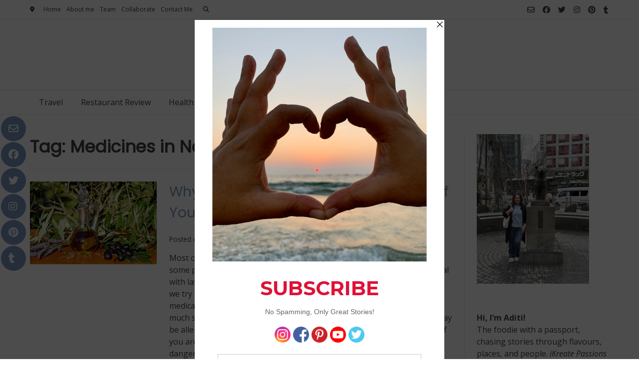

--- FILE ---
content_type: text/html; charset=UTF-8
request_url: https://ikreatepassions.com/tag/medicines-in-nature/
body_size: 25146
content:
<!doctype html><!-- Overlay.ORG -->
<html lang="en-US">
<head>
	<meta charset="UTF-8">
	<meta name="viewport" content="width=device-width, initial-scale=1">
	<link rel="profile" href="https://gmpg.org/xfn/11">
	<title>Medicines in Nature Archives  | iKreate Passions</title>
<meta name='robots' content='max-image-preview:large' />
	<style>img:is([sizes="auto" i], [sizes^="auto," i]) { contain-intrinsic-size: 3000px 1500px }</style>
	<!-- Google tag (gtag.js) consent mode dataLayer added by Site Kit -->
<script type="text/partytown" id="google_gtagjs-js-consent-mode-data-layer">
/* <![CDATA[ */
window.dataLayer = window.dataLayer || [];function gtag(){dataLayer.push(arguments);}
gtag('consent', 'default', {"ad_personalization":"denied","ad_storage":"denied","ad_user_data":"denied","analytics_storage":"denied","functionality_storage":"denied","security_storage":"denied","personalization_storage":"denied","region":["AT","BE","BG","CH","CY","CZ","DE","DK","EE","ES","FI","FR","GB","GR","HR","HU","IE","IS","IT","LI","LT","LU","LV","MT","NL","NO","PL","PT","RO","SE","SI","SK"],"wait_for_update":500});
window._googlesitekitConsentCategoryMap = {"statistics":["analytics_storage"],"marketing":["ad_storage","ad_user_data","ad_personalization"],"functional":["functionality_storage","security_storage"],"preferences":["personalization_storage"]};
window._googlesitekitConsents = {"ad_personalization":"denied","ad_storage":"denied","ad_user_data":"denied","analytics_storage":"denied","functionality_storage":"denied","security_storage":"denied","personalization_storage":"denied","region":["AT","BE","BG","CH","CY","CZ","DE","DK","EE","ES","FI","FR","GB","GR","HR","HU","IE","IS","IT","LI","LT","LU","LV","MT","NL","NO","PL","PT","RO","SE","SI","SK"],"wait_for_update":500};
/* ]]> */
</script>
<!-- End Google tag (gtag.js) consent mode dataLayer added by Site Kit -->
<link rel='dns-prefetch' href='//www.googletagmanager.com' />
<link rel='dns-prefetch' href='//fonts.googleapis.com' />
<link rel='dns-prefetch' href='//pagead2.googlesyndication.com' />
<link rel='dns-prefetch' href='//fundingchoicesmessages.google.com' />
<link href='//hb.wpmucdn.com' rel='preconnect' />
<link href='http://fonts.googleapis.com' rel='preconnect' />
<link href='//fonts.gstatic.com' crossorigin='' rel='preconnect' />
<link rel="alternate" type="application/rss+xml" title="iKreate Passions &raquo; Feed" href="https://ikreatepassions.com/feed/" />
<link rel="alternate" type="application/rss+xml" title="iKreate Passions &raquo; Comments Feed" href="https://ikreatepassions.com/comments/feed/" />
<link rel="alternate" type="application/rss+xml" title="iKreate Passions &raquo; Medicines in Nature Tag Feed" href="https://ikreatepassions.com/tag/medicines-in-nature/feed/" />
<script>(()=>{"use strict";const e=[400,500,600,700,800,900],t=e=>`wprm-min-${e}`,n=e=>`wprm-max-${e}`,s=new Set,o="ResizeObserver"in window,r=o?new ResizeObserver((e=>{for(const t of e)c(t.target)})):null,i=.5/(window.devicePixelRatio||1);function c(s){const o=s.getBoundingClientRect().width||0;for(let r=0;r<e.length;r++){const c=e[r],a=o<=c+i;o>c+i?s.classList.add(t(c)):s.classList.remove(t(c)),a?s.classList.add(n(c)):s.classList.remove(n(c))}}function a(e){s.has(e)||(s.add(e),r&&r.observe(e),c(e))}!function(e=document){e.querySelectorAll(".wprm-recipe").forEach(a)}();if(new MutationObserver((e=>{for(const t of e)for(const e of t.addedNodes)e instanceof Element&&(e.matches?.(".wprm-recipe")&&a(e),e.querySelectorAll?.(".wprm-recipe").forEach(a))})).observe(document.documentElement,{childList:!0,subtree:!0}),!o){let e=0;addEventListener("resize",(()=>{e&&cancelAnimationFrame(e),e=requestAnimationFrame((()=>s.forEach(c)))}),{passive:!0})}})();</script>		<style>
			.lazyload,
			.lazyloading {
				max-width: 100%;
			}
		</style>
				<!-- This site uses the Google Analytics by MonsterInsights plugin v9.11.1 - Using Analytics tracking - https://www.monsterinsights.com/ -->
							<script src="//www.googletagmanager.com/gtag/js?id=G-45CLFSH3N9"  data-cfasync="false" data-wpfc-render="false" type="text/javascript" async></script>
			<script data-cfasync="false" data-wpfc-render="false" type="text/javascript">
				var mi_version = '9.11.1';
				var mi_track_user = true;
				var mi_no_track_reason = '';
								var MonsterInsightsDefaultLocations = {"page_location":"https:\/\/ikreatepassions.com\/tag\/medicines-in-nature\/"};
								if ( typeof MonsterInsightsPrivacyGuardFilter === 'function' ) {
					var MonsterInsightsLocations = (typeof MonsterInsightsExcludeQuery === 'object') ? MonsterInsightsPrivacyGuardFilter( MonsterInsightsExcludeQuery ) : MonsterInsightsPrivacyGuardFilter( MonsterInsightsDefaultLocations );
				} else {
					var MonsterInsightsLocations = (typeof MonsterInsightsExcludeQuery === 'object') ? MonsterInsightsExcludeQuery : MonsterInsightsDefaultLocations;
				}

								var disableStrs = [
										'ga-disable-G-45CLFSH3N9',
									];

				/* Function to detect opted out users */
				function __gtagTrackerIsOptedOut() {
					for (var index = 0; index < disableStrs.length; index++) {
						if (document.cookie.indexOf(disableStrs[index] + '=true') > -1) {
							return true;
						}
					}

					return false;
				}

				/* Disable tracking if the opt-out cookie exists. */
				if (__gtagTrackerIsOptedOut()) {
					for (var index = 0; index < disableStrs.length; index++) {
						window[disableStrs[index]] = true;
					}
				}

				/* Opt-out function */
				function __gtagTrackerOptout() {
					for (var index = 0; index < disableStrs.length; index++) {
						document.cookie = disableStrs[index] + '=true; expires=Thu, 31 Dec 2099 23:59:59 UTC; path=/';
						window[disableStrs[index]] = true;
					}
				}

				if ('undefined' === typeof gaOptout) {
					function gaOptout() {
						__gtagTrackerOptout();
					}
				}
								window.dataLayer = window.dataLayer || [];

				window.MonsterInsightsDualTracker = {
					helpers: {},
					trackers: {},
				};
				if (mi_track_user) {
					function __gtagDataLayer() {
						dataLayer.push(arguments);
					}

					function __gtagTracker(type, name, parameters) {
						if (!parameters) {
							parameters = {};
						}

						if (parameters.send_to) {
							__gtagDataLayer.apply(null, arguments);
							return;
						}

						if (type === 'event') {
														parameters.send_to = monsterinsights_frontend.v4_id;
							var hookName = name;
							if (typeof parameters['event_category'] !== 'undefined') {
								hookName = parameters['event_category'] + ':' + name;
							}

							if (typeof MonsterInsightsDualTracker.trackers[hookName] !== 'undefined') {
								MonsterInsightsDualTracker.trackers[hookName](parameters);
							} else {
								__gtagDataLayer('event', name, parameters);
							}
							
						} else {
							__gtagDataLayer.apply(null, arguments);
						}
					}

					__gtagTracker('js', new Date());
					__gtagTracker('set', {
						'developer_id.dZGIzZG': true,
											});
					if ( MonsterInsightsLocations.page_location ) {
						__gtagTracker('set', MonsterInsightsLocations);
					}
										__gtagTracker('config', 'G-45CLFSH3N9', {"forceSSL":"true","link_attribution":"true"} );
										window.gtag = __gtagTracker;										(function () {
						/* https://developers.google.com/analytics/devguides/collection/analyticsjs/ */
						/* ga and __gaTracker compatibility shim. */
						var noopfn = function () {
							return null;
						};
						var newtracker = function () {
							return new Tracker();
						};
						var Tracker = function () {
							return null;
						};
						var p = Tracker.prototype;
						p.get = noopfn;
						p.set = noopfn;
						p.send = function () {
							var args = Array.prototype.slice.call(arguments);
							args.unshift('send');
							__gaTracker.apply(null, args);
						};
						var __gaTracker = function () {
							var len = arguments.length;
							if (len === 0) {
								return;
							}
							var f = arguments[len - 1];
							if (typeof f !== 'object' || f === null || typeof f.hitCallback !== 'function') {
								if ('send' === arguments[0]) {
									var hitConverted, hitObject = false, action;
									if ('event' === arguments[1]) {
										if ('undefined' !== typeof arguments[3]) {
											hitObject = {
												'eventAction': arguments[3],
												'eventCategory': arguments[2],
												'eventLabel': arguments[4],
												'value': arguments[5] ? arguments[5] : 1,
											}
										}
									}
									if ('pageview' === arguments[1]) {
										if ('undefined' !== typeof arguments[2]) {
											hitObject = {
												'eventAction': 'page_view',
												'page_path': arguments[2],
											}
										}
									}
									if (typeof arguments[2] === 'object') {
										hitObject = arguments[2];
									}
									if (typeof arguments[5] === 'object') {
										Object.assign(hitObject, arguments[5]);
									}
									if ('undefined' !== typeof arguments[1].hitType) {
										hitObject = arguments[1];
										if ('pageview' === hitObject.hitType) {
											hitObject.eventAction = 'page_view';
										}
									}
									if (hitObject) {
										action = 'timing' === arguments[1].hitType ? 'timing_complete' : hitObject.eventAction;
										hitConverted = mapArgs(hitObject);
										__gtagTracker('event', action, hitConverted);
									}
								}
								return;
							}

							function mapArgs(args) {
								var arg, hit = {};
								var gaMap = {
									'eventCategory': 'event_category',
									'eventAction': 'event_action',
									'eventLabel': 'event_label',
									'eventValue': 'event_value',
									'nonInteraction': 'non_interaction',
									'timingCategory': 'event_category',
									'timingVar': 'name',
									'timingValue': 'value',
									'timingLabel': 'event_label',
									'page': 'page_path',
									'location': 'page_location',
									'title': 'page_title',
									'referrer' : 'page_referrer',
								};
								for (arg in args) {
																		if (!(!args.hasOwnProperty(arg) || !gaMap.hasOwnProperty(arg))) {
										hit[gaMap[arg]] = args[arg];
									} else {
										hit[arg] = args[arg];
									}
								}
								return hit;
							}

							try {
								f.hitCallback();
							} catch (ex) {
							}
						};
						__gaTracker.create = newtracker;
						__gaTracker.getByName = newtracker;
						__gaTracker.getAll = function () {
							return [];
						};
						__gaTracker.remove = noopfn;
						__gaTracker.loaded = true;
						window['__gaTracker'] = __gaTracker;
					})();
									} else {
										console.log("");
					(function () {
						function __gtagTracker() {
							return null;
						}

						window['__gtagTracker'] = __gtagTracker;
						window['gtag'] = __gtagTracker;
					})();
									}
			</script>
							<!-- / Google Analytics by MonsterInsights -->
		<script type="text/javascript">
/* <![CDATA[ */
window._wpemojiSettings = {"baseUrl":"https:\/\/s.w.org\/images\/core\/emoji\/16.0.1\/72x72\/","ext":".png","svgUrl":"https:\/\/s.w.org\/images\/core\/emoji\/16.0.1\/svg\/","svgExt":".svg","source":{"concatemoji":"https:\/\/ikreatepassions.com\/wp-includes\/js\/wp-emoji-release.min.js?ver=6.8.3"}};
/*! This file is auto-generated */
!function(s,n){var o,i,e;function c(e){try{var t={supportTests:e,timestamp:(new Date).valueOf()};sessionStorage.setItem(o,JSON.stringify(t))}catch(e){}}function p(e,t,n){e.clearRect(0,0,e.canvas.width,e.canvas.height),e.fillText(t,0,0);var t=new Uint32Array(e.getImageData(0,0,e.canvas.width,e.canvas.height).data),a=(e.clearRect(0,0,e.canvas.width,e.canvas.height),e.fillText(n,0,0),new Uint32Array(e.getImageData(0,0,e.canvas.width,e.canvas.height).data));return t.every(function(e,t){return e===a[t]})}function u(e,t){e.clearRect(0,0,e.canvas.width,e.canvas.height),e.fillText(t,0,0);for(var n=e.getImageData(16,16,1,1),a=0;a<n.data.length;a++)if(0!==n.data[a])return!1;return!0}function f(e,t,n,a){switch(t){case"flag":return n(e,"\ud83c\udff3\ufe0f\u200d\u26a7\ufe0f","\ud83c\udff3\ufe0f\u200b\u26a7\ufe0f")?!1:!n(e,"\ud83c\udde8\ud83c\uddf6","\ud83c\udde8\u200b\ud83c\uddf6")&&!n(e,"\ud83c\udff4\udb40\udc67\udb40\udc62\udb40\udc65\udb40\udc6e\udb40\udc67\udb40\udc7f","\ud83c\udff4\u200b\udb40\udc67\u200b\udb40\udc62\u200b\udb40\udc65\u200b\udb40\udc6e\u200b\udb40\udc67\u200b\udb40\udc7f");case"emoji":return!a(e,"\ud83e\udedf")}return!1}function g(e,t,n,a){var r="undefined"!=typeof WorkerGlobalScope&&self instanceof WorkerGlobalScope?new OffscreenCanvas(300,150):s.createElement("canvas"),o=r.getContext("2d",{willReadFrequently:!0}),i=(o.textBaseline="top",o.font="600 32px Arial",{});return e.forEach(function(e){i[e]=t(o,e,n,a)}),i}function t(e){var t=s.createElement("script");t.src=e,t.defer=!0,s.head.appendChild(t)}"undefined"!=typeof Promise&&(o="wpEmojiSettingsSupports",i=["flag","emoji"],n.supports={everything:!0,everythingExceptFlag:!0},e=new Promise(function(e){s.addEventListener("DOMContentLoaded",e,{once:!0})}),new Promise(function(t){var n=function(){try{var e=JSON.parse(sessionStorage.getItem(o));if("object"==typeof e&&"number"==typeof e.timestamp&&(new Date).valueOf()<e.timestamp+604800&&"object"==typeof e.supportTests)return e.supportTests}catch(e){}return null}();if(!n){if("undefined"!=typeof Worker&&"undefined"!=typeof OffscreenCanvas&&"undefined"!=typeof URL&&URL.createObjectURL&&"undefined"!=typeof Blob)try{var e="postMessage("+g.toString()+"("+[JSON.stringify(i),f.toString(),p.toString(),u.toString()].join(",")+"));",a=new Blob([e],{type:"text/javascript"}),r=new Worker(URL.createObjectURL(a),{name:"wpTestEmojiSupports"});return void(r.onmessage=function(e){c(n=e.data),r.terminate(),t(n)})}catch(e){}c(n=g(i,f,p,u))}t(n)}).then(function(e){for(var t in e)n.supports[t]=e[t],n.supports.everything=n.supports.everything&&n.supports[t],"flag"!==t&&(n.supports.everythingExceptFlag=n.supports.everythingExceptFlag&&n.supports[t]);n.supports.everythingExceptFlag=n.supports.everythingExceptFlag&&!n.supports.flag,n.DOMReady=!1,n.readyCallback=function(){n.DOMReady=!0}}).then(function(){return e}).then(function(){var e;n.supports.everything||(n.readyCallback(),(e=n.source||{}).concatemoji?t(e.concatemoji):e.wpemoji&&e.twemoji&&(t(e.twemoji),t(e.wpemoji)))}))}((window,document),window._wpemojiSettings);
/* ]]> */
</script>
<link rel='stylesheet' id='sbi_styles-css' href='https://ikreatepassions.com/wp-content/plugins/instagram-feed/css/sbi-styles.min.css?ver=6.10.0' type='text/css' media='all' />
<style id='wp-emoji-styles-inline-css' type='text/css'>

	img.wp-smiley, img.emoji {
		display: inline !important;
		border: none !important;
		box-shadow: none !important;
		height: 1em !important;
		width: 1em !important;
		margin: 0 0.07em !important;
		vertical-align: -0.1em !important;
		background: none !important;
		padding: 0 !important;
	}
</style>
<link rel='stylesheet' id='wp-block-library-css' href='https://ikreatepassions.com/wp-includes/css/dist/block-library/style.min.css?ver=6.8.3' type='text/css' media='all' />
<style id='classic-theme-styles-inline-css' type='text/css'>
/*! This file is auto-generated */
.wp-block-button__link{color:#fff;background-color:#32373c;border-radius:9999px;box-shadow:none;text-decoration:none;padding:calc(.667em + 2px) calc(1.333em + 2px);font-size:1.125em}.wp-block-file__button{background:#32373c;color:#fff;text-decoration:none}
</style>
<link rel='stylesheet' id='wprm-public-css' href='https://ikreatepassions.com/wp-content/plugins/wp-recipe-maker/dist/public-modern.css?ver=10.2.4' type='text/css' media='all' />
<style id='global-styles-inline-css' type='text/css'>
:root{--wp--preset--aspect-ratio--square: 1;--wp--preset--aspect-ratio--4-3: 4/3;--wp--preset--aspect-ratio--3-4: 3/4;--wp--preset--aspect-ratio--3-2: 3/2;--wp--preset--aspect-ratio--2-3: 2/3;--wp--preset--aspect-ratio--16-9: 16/9;--wp--preset--aspect-ratio--9-16: 9/16;--wp--preset--color--black: #000000;--wp--preset--color--cyan-bluish-gray: #abb8c3;--wp--preset--color--white: #ffffff;--wp--preset--color--pale-pink: #f78da7;--wp--preset--color--vivid-red: #cf2e2e;--wp--preset--color--luminous-vivid-orange: #ff6900;--wp--preset--color--luminous-vivid-amber: #fcb900;--wp--preset--color--light-green-cyan: #7bdcb5;--wp--preset--color--vivid-green-cyan: #00d084;--wp--preset--color--pale-cyan-blue: #8ed1fc;--wp--preset--color--vivid-cyan-blue: #0693e3;--wp--preset--color--vivid-purple: #9b51e0;--wp--preset--gradient--vivid-cyan-blue-to-vivid-purple: linear-gradient(135deg,rgba(6,147,227,1) 0%,rgb(155,81,224) 100%);--wp--preset--gradient--light-green-cyan-to-vivid-green-cyan: linear-gradient(135deg,rgb(122,220,180) 0%,rgb(0,208,130) 100%);--wp--preset--gradient--luminous-vivid-amber-to-luminous-vivid-orange: linear-gradient(135deg,rgba(252,185,0,1) 0%,rgba(255,105,0,1) 100%);--wp--preset--gradient--luminous-vivid-orange-to-vivid-red: linear-gradient(135deg,rgba(255,105,0,1) 0%,rgb(207,46,46) 100%);--wp--preset--gradient--very-light-gray-to-cyan-bluish-gray: linear-gradient(135deg,rgb(238,238,238) 0%,rgb(169,184,195) 100%);--wp--preset--gradient--cool-to-warm-spectrum: linear-gradient(135deg,rgb(74,234,220) 0%,rgb(151,120,209) 20%,rgb(207,42,186) 40%,rgb(238,44,130) 60%,rgb(251,105,98) 80%,rgb(254,248,76) 100%);--wp--preset--gradient--blush-light-purple: linear-gradient(135deg,rgb(255,206,236) 0%,rgb(152,150,240) 100%);--wp--preset--gradient--blush-bordeaux: linear-gradient(135deg,rgb(254,205,165) 0%,rgb(254,45,45) 50%,rgb(107,0,62) 100%);--wp--preset--gradient--luminous-dusk: linear-gradient(135deg,rgb(255,203,112) 0%,rgb(199,81,192) 50%,rgb(65,88,208) 100%);--wp--preset--gradient--pale-ocean: linear-gradient(135deg,rgb(255,245,203) 0%,rgb(182,227,212) 50%,rgb(51,167,181) 100%);--wp--preset--gradient--electric-grass: linear-gradient(135deg,rgb(202,248,128) 0%,rgb(113,206,126) 100%);--wp--preset--gradient--midnight: linear-gradient(135deg,rgb(2,3,129) 0%,rgb(40,116,252) 100%);--wp--preset--font-size--small: 13px;--wp--preset--font-size--medium: 20px;--wp--preset--font-size--large: 36px;--wp--preset--font-size--x-large: 42px;--wp--preset--spacing--20: 0.44rem;--wp--preset--spacing--30: 0.67rem;--wp--preset--spacing--40: 1rem;--wp--preset--spacing--50: 1.5rem;--wp--preset--spacing--60: 2.25rem;--wp--preset--spacing--70: 3.38rem;--wp--preset--spacing--80: 5.06rem;--wp--preset--shadow--natural: 6px 6px 9px rgba(0, 0, 0, 0.2);--wp--preset--shadow--deep: 12px 12px 50px rgba(0, 0, 0, 0.4);--wp--preset--shadow--sharp: 6px 6px 0px rgba(0, 0, 0, 0.2);--wp--preset--shadow--outlined: 6px 6px 0px -3px rgba(255, 255, 255, 1), 6px 6px rgba(0, 0, 0, 1);--wp--preset--shadow--crisp: 6px 6px 0px rgba(0, 0, 0, 1);}:where(.is-layout-flex){gap: 0.5em;}:where(.is-layout-grid){gap: 0.5em;}body .is-layout-flex{display: flex;}.is-layout-flex{flex-wrap: wrap;align-items: center;}.is-layout-flex > :is(*, div){margin: 0;}body .is-layout-grid{display: grid;}.is-layout-grid > :is(*, div){margin: 0;}:where(.wp-block-columns.is-layout-flex){gap: 2em;}:where(.wp-block-columns.is-layout-grid){gap: 2em;}:where(.wp-block-post-template.is-layout-flex){gap: 1.25em;}:where(.wp-block-post-template.is-layout-grid){gap: 1.25em;}.has-black-color{color: var(--wp--preset--color--black) !important;}.has-cyan-bluish-gray-color{color: var(--wp--preset--color--cyan-bluish-gray) !important;}.has-white-color{color: var(--wp--preset--color--white) !important;}.has-pale-pink-color{color: var(--wp--preset--color--pale-pink) !important;}.has-vivid-red-color{color: var(--wp--preset--color--vivid-red) !important;}.has-luminous-vivid-orange-color{color: var(--wp--preset--color--luminous-vivid-orange) !important;}.has-luminous-vivid-amber-color{color: var(--wp--preset--color--luminous-vivid-amber) !important;}.has-light-green-cyan-color{color: var(--wp--preset--color--light-green-cyan) !important;}.has-vivid-green-cyan-color{color: var(--wp--preset--color--vivid-green-cyan) !important;}.has-pale-cyan-blue-color{color: var(--wp--preset--color--pale-cyan-blue) !important;}.has-vivid-cyan-blue-color{color: var(--wp--preset--color--vivid-cyan-blue) !important;}.has-vivid-purple-color{color: var(--wp--preset--color--vivid-purple) !important;}.has-black-background-color{background-color: var(--wp--preset--color--black) !important;}.has-cyan-bluish-gray-background-color{background-color: var(--wp--preset--color--cyan-bluish-gray) !important;}.has-white-background-color{background-color: var(--wp--preset--color--white) !important;}.has-pale-pink-background-color{background-color: var(--wp--preset--color--pale-pink) !important;}.has-vivid-red-background-color{background-color: var(--wp--preset--color--vivid-red) !important;}.has-luminous-vivid-orange-background-color{background-color: var(--wp--preset--color--luminous-vivid-orange) !important;}.has-luminous-vivid-amber-background-color{background-color: var(--wp--preset--color--luminous-vivid-amber) !important;}.has-light-green-cyan-background-color{background-color: var(--wp--preset--color--light-green-cyan) !important;}.has-vivid-green-cyan-background-color{background-color: var(--wp--preset--color--vivid-green-cyan) !important;}.has-pale-cyan-blue-background-color{background-color: var(--wp--preset--color--pale-cyan-blue) !important;}.has-vivid-cyan-blue-background-color{background-color: var(--wp--preset--color--vivid-cyan-blue) !important;}.has-vivid-purple-background-color{background-color: var(--wp--preset--color--vivid-purple) !important;}.has-black-border-color{border-color: var(--wp--preset--color--black) !important;}.has-cyan-bluish-gray-border-color{border-color: var(--wp--preset--color--cyan-bluish-gray) !important;}.has-white-border-color{border-color: var(--wp--preset--color--white) !important;}.has-pale-pink-border-color{border-color: var(--wp--preset--color--pale-pink) !important;}.has-vivid-red-border-color{border-color: var(--wp--preset--color--vivid-red) !important;}.has-luminous-vivid-orange-border-color{border-color: var(--wp--preset--color--luminous-vivid-orange) !important;}.has-luminous-vivid-amber-border-color{border-color: var(--wp--preset--color--luminous-vivid-amber) !important;}.has-light-green-cyan-border-color{border-color: var(--wp--preset--color--light-green-cyan) !important;}.has-vivid-green-cyan-border-color{border-color: var(--wp--preset--color--vivid-green-cyan) !important;}.has-pale-cyan-blue-border-color{border-color: var(--wp--preset--color--pale-cyan-blue) !important;}.has-vivid-cyan-blue-border-color{border-color: var(--wp--preset--color--vivid-cyan-blue) !important;}.has-vivid-purple-border-color{border-color: var(--wp--preset--color--vivid-purple) !important;}.has-vivid-cyan-blue-to-vivid-purple-gradient-background{background: var(--wp--preset--gradient--vivid-cyan-blue-to-vivid-purple) !important;}.has-light-green-cyan-to-vivid-green-cyan-gradient-background{background: var(--wp--preset--gradient--light-green-cyan-to-vivid-green-cyan) !important;}.has-luminous-vivid-amber-to-luminous-vivid-orange-gradient-background{background: var(--wp--preset--gradient--luminous-vivid-amber-to-luminous-vivid-orange) !important;}.has-luminous-vivid-orange-to-vivid-red-gradient-background{background: var(--wp--preset--gradient--luminous-vivid-orange-to-vivid-red) !important;}.has-very-light-gray-to-cyan-bluish-gray-gradient-background{background: var(--wp--preset--gradient--very-light-gray-to-cyan-bluish-gray) !important;}.has-cool-to-warm-spectrum-gradient-background{background: var(--wp--preset--gradient--cool-to-warm-spectrum) !important;}.has-blush-light-purple-gradient-background{background: var(--wp--preset--gradient--blush-light-purple) !important;}.has-blush-bordeaux-gradient-background{background: var(--wp--preset--gradient--blush-bordeaux) !important;}.has-luminous-dusk-gradient-background{background: var(--wp--preset--gradient--luminous-dusk) !important;}.has-pale-ocean-gradient-background{background: var(--wp--preset--gradient--pale-ocean) !important;}.has-electric-grass-gradient-background{background: var(--wp--preset--gradient--electric-grass) !important;}.has-midnight-gradient-background{background: var(--wp--preset--gradient--midnight) !important;}.has-small-font-size{font-size: var(--wp--preset--font-size--small) !important;}.has-medium-font-size{font-size: var(--wp--preset--font-size--medium) !important;}.has-large-font-size{font-size: var(--wp--preset--font-size--large) !important;}.has-x-large-font-size{font-size: var(--wp--preset--font-size--x-large) !important;}
:where(.wp-block-post-template.is-layout-flex){gap: 1.25em;}:where(.wp-block-post-template.is-layout-grid){gap: 1.25em;}
:where(.wp-block-columns.is-layout-flex){gap: 2em;}:where(.wp-block-columns.is-layout-grid){gap: 2em;}
:root :where(.wp-block-pullquote){font-size: 1.5em;line-height: 1.6;}
</style>
<link rel='stylesheet' id='wp-components-css' href='https://ikreatepassions.com/wp-includes/css/dist/components/style.min.css?ver=6.8.3' type='text/css' media='all' />
<link rel='stylesheet' id='godaddy-styles-css' href='https://ikreatepassions.com/wp-content/mu-plugins/vendor/wpex/godaddy-launch/includes/Dependencies/GoDaddy/Styles/build/latest.css?ver=2.0.2' type='text/css' media='all' />
<link rel='stylesheet' id='overlay_customizer_fonts-css' href='//fonts.googleapis.com/css?family=Open+Sans%3Aregular%2Citalic%2C700|Poppins%3Aregular|Lato%3Aregular%2Citalic%2C700%26subset%3Dlatin%2C' type='text/css' media='screen' />
<link rel='stylesheet' id='overlay-fonts-css' href='//fonts.googleapis.com/css?family=Open+Sans%7CPoppins&#038;ver=2.0.10' type='text/css' media='all' />
<link rel='stylesheet' id='overlay-style-css' href='https://ikreatepassions.com/wp-content/themes/overlay/style.css?ver=6.8.3' type='text/css' media='all' />
<link rel='stylesheet' id='overlay-font-awesome-css' href='https://ikreatepassions.com/wp-content/themes/overlay/inc/font-awesome/css/all.css?ver=6.7.2' type='text/css' media='all' />
<link rel='stylesheet' id='overlay-header-style-css' href='https://ikreatepassions.com/wp-content/themes/overlay/templates/header/header-style.css?ver=2.0.10' type='text/css' media='all' />
<link rel='stylesheet' id='overlay-footer-style-css' href='https://ikreatepassions.com/wp-content/themes/overlay/templates/footer/css/footer-default.css?ver=2.0.10' type='text/css' media='all' />
<link rel='stylesheet' id='overlay-resp-menu-css' href='https://ikreatepassions.com/wp-content/themes/overlay/inc/css/menu-mobile.css?ver=2.0.10' type='text/css' media='(max-width: 980px)' />
<link rel='stylesheet' id='overlay-resp-tablet-css' href='https://ikreatepassions.com/wp-content/themes/overlay/inc/css/responsive-tablet.css?ver=2.0.10' type='text/css' media='(max-width: 980px)' />
<link rel='stylesheet' id='overlay-resp-mobile-css' href='https://ikreatepassions.com/wp-content/themes/overlay/inc/css/responsive-mobile.css?ver=2.0.10' type='text/css' media='(max-width: 782px)' />
<link rel='stylesheet' id='heateor_sss_frontend_css-css' href='https://ikreatepassions.com/wp-content/plugins/sassy-social-share/public/css/sassy-social-share-public.css?ver=3.3.79' type='text/css' media='all' />
<style id='heateor_sss_frontend_css-inline-css' type='text/css'>
.heateor_sss_button_instagram span.heateor_sss_svg,a.heateor_sss_instagram span.heateor_sss_svg{background:radial-gradient(circle at 30% 107%,#fdf497 0,#fdf497 5%,#fd5949 45%,#d6249f 60%,#285aeb 90%)}.heateor_sss_horizontal_sharing .heateor_sss_svg,.heateor_sss_standard_follow_icons_container .heateor_sss_svg{color:#fff;border-width:0px;border-style:solid;border-color:transparent}.heateor_sss_horizontal_sharing .heateorSssTCBackground{color:#666}.heateor_sss_horizontal_sharing span.heateor_sss_svg:hover,.heateor_sss_standard_follow_icons_container span.heateor_sss_svg:hover{border-color:transparent;}.heateor_sss_vertical_sharing span.heateor_sss_svg,.heateor_sss_floating_follow_icons_container span.heateor_sss_svg{color:#fff;border-width:0px;border-style:solid;border-color:transparent;}.heateor_sss_vertical_sharing .heateorSssTCBackground{color:#666;}.heateor_sss_vertical_sharing span.heateor_sss_svg:hover,.heateor_sss_floating_follow_icons_container span.heateor_sss_svg:hover{border-color:transparent;}div.heateor_sss_vertical_sharing svg{height:70%;margin-top:6px}div.heateor_sss_vertical_sharing .heateor_sss_square_count{line-height:15.2px;}@media screen and (max-width:783px) {.heateor_sss_vertical_sharing{display:none!important}}
</style>
<style id='overlay-customizer-custom-css-inline-css' type='text/css'>
a.custom-logo-link{max-width:-14px;}.site-header .site-bar{font-size:12px;}.overlay-side-social .social-icon{font-size:20px;}.overlay-blog-left .wp-post-image,
				.overlay-blog-right .wp-post-image,
				.overlay-blog-alt .wp-post-image,
				.overlay-blog-top .wp-post-image{box-shadow:0 0 0 1px rgba(0, 0, 0, 0.04), 0 1px 8px rgba(0, 0, 0, 0.14);}
</style>
<script type="text/javascript" id="web-worker-offloading-js-before">
/* <![CDATA[ */
window.partytown = {...(window.partytown || {}), ...{"lib":"\/wp-content\/plugins\/web-worker-offloading\/build\/","globalFns":["gtag","wp_has_consent"],"forward":["dataLayer.push","gtag"],"mainWindowAccessors":["_googlesitekitConsentCategoryMap","_googlesitekitConsents","wp_consent_type","wp_fallback_consent_type","wp_has_consent","waitfor_consent_hook"]}};
/* ]]> */
</script>
<script type="text/javascript" id="web-worker-offloading-js-after">
/* <![CDATA[ */
/* Partytown 0.10.2-dev1727590485751 - MIT builder.io */
const t={preserveBehavior:!1},e=e=>{if("string"==typeof e)return[e,t];const[n,r=t]=e;return[n,{...t,...r}]},n=Object.freeze((()=>{const t=new Set;let e=[];do{Object.getOwnPropertyNames(e).forEach((n=>{"function"==typeof e[n]&&t.add(n)}))}while((e=Object.getPrototypeOf(e))!==Object.prototype);return Array.from(t)})());!function(t,r,o,i,a,s,c,d,l,p,u=t,f){function h(){f||(f=1,"/"==(c=(s.lib||"/~partytown/")+(s.debug?"debug/":""))[0]&&(l=r.querySelectorAll('script[type="text/partytown"]'),i!=t?i.dispatchEvent(new CustomEvent("pt1",{detail:t})):(d=setTimeout(v,999999999),r.addEventListener("pt0",w),a?y(1):o.serviceWorker?o.serviceWorker.register(c+(s.swPath||"partytown-sw.js"),{scope:c}).then((function(t){t.active?y():t.installing&&t.installing.addEventListener("statechange",(function(t){"activated"==t.target.state&&y()}))}),console.error):v())))}function y(e){p=r.createElement(e?"script":"iframe"),t._pttab=Date.now(),e||(p.style.display="block",p.style.width="0",p.style.height="0",p.style.border="0",p.style.visibility="hidden",p.setAttribute("aria-hidden",!0)),p.src=c+"partytown-"+(e?"atomics.js?v=0.10.2-dev1727590485751":"sandbox-sw.html?"+t._pttab),r.querySelector(s.sandboxParent||"body").appendChild(p)}function v(n,o){for(w(),i==t&&(s.forward||[]).map((function(n){const[r]=e(n);delete t[r.split(".")[0]]})),n=0;n<l.length;n++)(o=r.createElement("script")).innerHTML=l[n].innerHTML,o.nonce=s.nonce,r.head.appendChild(o);p&&p.parentNode.removeChild(p)}function w(){clearTimeout(d)}s=t.partytown||{},i==t&&(s.forward||[]).map((function(r){const[o,{preserveBehavior:i}]=e(r);u=t,o.split(".").map((function(e,r,o){var a;u=u[o[r]]=r+1<o.length?u[o[r]]||(a=o[r+1],n.includes(a)?[]:{}):(()=>{let e=null;if(i){const{methodOrProperty:n,thisObject:r}=((t,e)=>{let n=t;for(let t=0;t<e.length-1;t+=1)n=n[e[t]];return{thisObject:n,methodOrProperty:e.length>0?n[e[e.length-1]]:void 0}})(t,o);"function"==typeof n&&(e=(...t)=>n.apply(r,...t))}return function(){let n;return e&&(n=e(arguments)),(t._ptf=t._ptf||[]).push(o,arguments),n}})()}))})),"complete"==r.readyState?h():(t.addEventListener("DOMContentLoaded",h),t.addEventListener("load",h))}(window,document,navigator,top,window.crossOriginIsolated);
/* ]]> */
</script>
<script type="text/javascript" src="https://ikreatepassions.com/wp-content/plugins/google-analytics-for-wordpress/assets/js/frontend-gtag.min.js?ver=9.11.1" id="monsterinsights-frontend-script-js" async="async" data-wp-strategy="async"></script>
<script data-cfasync="false" data-wpfc-render="false" type="text/javascript" id='monsterinsights-frontend-script-js-extra'>/* <![CDATA[ */
var monsterinsights_frontend = {"js_events_tracking":"true","download_extensions":"doc,pdf,ppt,zip,xls,docx,pptx,xlsx","inbound_paths":"[{\"path\":\"\\\/go\\\/\",\"label\":\"affiliate\"},{\"path\":\"\\\/recommend\\\/\",\"label\":\"affiliate\"}]","home_url":"https:\/\/ikreatepassions.com","hash_tracking":"false","v4_id":"G-45CLFSH3N9"};/* ]]> */
</script>
<script type="text/javascript" src="https://ikreatepassions.com/wp-content/plugins/related-posts-thumbnails/assets/js/front.min.js?ver=4.3.1" id="rpt_front_style-js"></script>
<script type="text/javascript" src="https://ikreatepassions.com/wp-includes/js/jquery/jquery.min.js?ver=3.7.1" id="jquery-core-js"></script>
<script type="text/javascript" src="https://ikreatepassions.com/wp-includes/js/jquery/jquery-migrate.min.js?ver=3.4.1" id="jquery-migrate-js"></script>
<script type="text/javascript" src="https://ikreatepassions.com/wp-content/plugins/related-posts-thumbnails/assets/js/lazy-load.js?ver=4.3.1" id="rpt-lazy-load-js"></script>

<!-- Google tag (gtag.js) snippet added by Site Kit -->
<!-- Google Analytics snippet added by Site Kit -->
<script type="text/partytown" src="https://www.googletagmanager.com/gtag/js?id=G-CM1BMR73SC" id="google_gtagjs-js" async></script>
<script type="text/partytown" id="google_gtagjs-js-after">
/* <![CDATA[ */
window.dataLayer = window.dataLayer || [];function gtag(){dataLayer.push(arguments);}
gtag("set","linker",{"domains":["ikreatepassions.com"]});
gtag("js", new Date());
gtag("set", "developer_id.dZTNiMT", true);
gtag("config", "G-CM1BMR73SC");
/* ]]> */
</script>
<link rel="https://api.w.org/" href="https://ikreatepassions.com/wp-json/" /><link rel="alternate" title="JSON" type="application/json" href="https://ikreatepassions.com/wp-json/wp/v2/tags/3309" /><link rel="EditURI" type="application/rsd+xml" title="RSD" href="https://ikreatepassions.com/xmlrpc.php?rsd" />
<meta name="generator" content="Site Kit by Google 1.170.0" /><meta name="google-adsense-account" content="ca-pub-1555177739226051">
<!-- Global site tag (gtag.js) - Google Analytics -->
<script async src="https://www.googletagmanager.com/gtag/js?id=UA-175167444-1"></script>
<script>
  window.dataLayer = window.dataLayer || [];
  function gtag(){dataLayer.push(arguments);}
  gtag('js', new Date());

  gtag('config', 'UA-175167444-1');
</script>
<script type=”text/javascript“>

var a = document.getElementsByTagName(‘a’);
for(i = 0; i < a.length; i++){
if (a[i].href.indexOf(location.host) == -1 && a[i].href.match(/^https:///i)){
a[i].onclick = function(){
_gaq.push([‘_trackEvent’, ‘outgoing_links’, this.href.replace(/^https:///i, ”)]);
}
}
}

</script>

<meta name="rankz-verification" content="bIIkg4hBkcVtZTuB"><script type='text/javascript' data-cfasync='false'>var _mmunch = {'front': false, 'page': false, 'post': false, 'category': false, 'author': false, 'search': false, 'attachment': false, 'tag': false};_mmunch['tag'] = true;</script><script data-cfasync="false" src="//a.mailmunch.co/app/v1/site.js" id="mailmunch-script" data-plugin="mailmunch" data-mailmunch-site-id="237399" async></script>        <style>
            #related_posts_thumbnails li {
                border-right: 1px solid #dddddd;
                background-color: #ffffff            }

            #related_posts_thumbnails li:hover {
                background-color: #eeeeee;
            }

            .relpost_content {
                font-size: 12px;
                color: #333333;
            }

            .relpost-block-single {
                background-color: #ffffff;
                border-right: 1px solid #dddddd;
                border-left: 1px solid #dddddd;
                margin-right: -1px;
            }

            .relpost-block-single:hover {
                background-color: #eeeeee;
            }
        </style>

        <meta name="generator" content="web-worker-offloading 0.2.0">
<meta name="generator" content="webp-uploads 2.6.1">
<style type="text/css"> .tippy-box[data-theme~="wprm"] { background-color: #333333; color: #FFFFFF; } .tippy-box[data-theme~="wprm"][data-placement^="top"] > .tippy-arrow::before { border-top-color: #333333; } .tippy-box[data-theme~="wprm"][data-placement^="bottom"] > .tippy-arrow::before { border-bottom-color: #333333; } .tippy-box[data-theme~="wprm"][data-placement^="left"] > .tippy-arrow::before { border-left-color: #333333; } .tippy-box[data-theme~="wprm"][data-placement^="right"] > .tippy-arrow::before { border-right-color: #333333; } .tippy-box[data-theme~="wprm"] a { color: #FFFFFF; } .wprm-comment-rating svg { width: 16px !important; height: 16px !important; } img.wprm-comment-rating { width: 80px !important; height: 16px !important; } body { --comment-rating-star-color: #417505; } body { --wprm-popup-font-size: 16px; } body { --wprm-popup-background: #ffffff; } body { --wprm-popup-title: #000000; } body { --wprm-popup-content: #444444; } body { --wprm-popup-button-background: #444444; } body { --wprm-popup-button-text: #ffffff; } body { --wprm-popup-accent: #747B2D; }</style><style type="text/css">.wprm-glossary-term {color: #5A822B;text-decoration: underline;cursor: help;}</style>		<script>
			document.documentElement.className = document.documentElement.className.replace('no-js', 'js');
		</script>
				<style>
			.no-js img.lazyload {
				display: none;
			}

			figure.wp-block-image img.lazyloading {
				min-width: 150px;
			}

			.lazyload,
			.lazyloading {
				--smush-placeholder-width: 100px;
				--smush-placeholder-aspect-ratio: 1/1;
				width: var(--smush-image-width, var(--smush-placeholder-width)) !important;
				aspect-ratio: var(--smush-image-aspect-ratio, var(--smush-placeholder-aspect-ratio)) !important;
			}

						.lazyload, .lazyloading {
				opacity: 0;
			}

			.lazyloaded {
				opacity: 1;
				transition: opacity 400ms;
				transition-delay: 0ms;
			}

					</style>
		<meta name="generator" content="speculation-rules 1.6.0">

<!-- Google AdSense meta tags added by Site Kit -->
<meta name="google-adsense-platform-account" content="ca-host-pub-2644536267352236">
<meta name="google-adsense-platform-domain" content="sitekit.withgoogle.com">
<!-- End Google AdSense meta tags added by Site Kit -->
<!-- SEO meta tags powered by SmartCrawl https://wpmudev.com/project/smartcrawl-wordpress-seo/ -->
<link rel="canonical" href="https://ikreatepassions.com/tag/medicines-in-nature/" />
<script type="application/ld+json">{"@context":"https:\/\/schema.org","@graph":[{"@type":"Organization","@id":"https:\/\/ikreatepassions.com\/#schema-personal-brand","url":"https:\/\/ikreatepassions.com","name":"Aditi Malhotra"},{"@type":"WebSite","@id":"https:\/\/ikreatepassions.com\/#schema-website","url":"https:\/\/ikreatepassions.com","name":"iKreate Passions","encoding":"UTF-8","potentialAction":{"@type":"SearchAction","target":"https:\/\/ikreatepassions.com\/search\/{search_term_string}\/","query-input":"required name=search_term_string"}},{"@type":"CollectionPage","@id":"https:\/\/ikreatepassions.com\/tag\/medicines-in-nature\/#schema-webpage","isPartOf":{"@id":"https:\/\/ikreatepassions.com\/#schema-website"},"publisher":{"@id":"https:\/\/ikreatepassions.com\/#schema-personal-brand"},"url":"https:\/\/ikreatepassions.com\/tag\/medicines-in-nature\/","mainEntity":{"@type":"ItemList","itemListElement":[{"@type":"ListItem","position":"1","url":"https:\/\/ikreatepassions.com\/2017\/09\/06\/why-natural-medicine-demands-more-of-your-attention\/"}]}},{"@type":"BreadcrumbList","@id":"https:\/\/ikreatepassions.com\/tag\/medicines-in-nature?tag=medicines-in-nature\/#breadcrumb","itemListElement":[{"@type":"ListItem","position":1,"name":"Home","item":"https:\/\/ikreatepassions.com"},{"@type":"ListItem","position":2,"name":"Archive for Medicines in Nature"}]}]}</script>
<meta property="og:type" content="object" />
<meta property="og:url" content="https://ikreatepassions.com/tag/medicines-in-nature/" />
<meta property="og:title" content="Medicines in Nature Archives | iKreate Passions" />
<meta name="twitter:card" content="summary" />
<meta name="twitter:site" content="ikreatepassions" />
<meta name="twitter:title" content="Medicines in Nature Archives | iKreate Passions" />
<!-- /SEO -->
<meta data-od-replaced-content="optimization-detective 1.0.0-beta4" name="generator" content="optimization-detective 1.0.0-beta4; url_metric_groups={0:empty, 480:empty, 600:empty, 782:empty}">
<meta name="generator" content="embed-optimizer 1.0.0-beta3">

<!-- Google Tag Manager snippet added by Site Kit -->
<script type="text/javascript">
/* <![CDATA[ */

			( function( w, d, s, l, i ) {
				w[l] = w[l] || [];
				w[l].push( {'gtm.start': new Date().getTime(), event: 'gtm.js'} );
				var f = d.getElementsByTagName( s )[0],
					j = d.createElement( s ), dl = l != 'dataLayer' ? '&l=' + l : '';
				j.async = true;
				j.src = 'https://www.googletagmanager.com/gtm.js?id=' + i + dl;
				f.parentNode.insertBefore( j, f );
			} )( window, document, 'script', 'dataLayer', 'GTM-M9PRLFNF' );
			
/* ]]> */
</script>

<!-- End Google Tag Manager snippet added by Site Kit -->

<!-- Google AdSense snippet added by Site Kit -->
<script type="text/javascript" async="async" src="https://pagead2.googlesyndication.com/pagead/js/adsbygoogle.js?client=ca-pub-1555177739226051&amp;host=ca-host-pub-2644536267352236" crossorigin="anonymous"></script>

<!-- End Google AdSense snippet added by Site Kit -->
<link rel="icon" href="https://ikreatepassions.com/wp-content/uploads/2017/06/cropped-i-kreate-logo-2-32x32.png" sizes="32x32" />
<link rel="icon" href="https://ikreatepassions.com/wp-content/uploads/2017/06/cropped-i-kreate-logo-2-192x192.png" sizes="192x192" />
<link rel="apple-touch-icon" href="https://ikreatepassions.com/wp-content/uploads/2017/06/cropped-i-kreate-logo-2-180x180.png" />
<meta name="msapplication-TileImage" content="https://ikreatepassions.com/wp-content/uploads/2017/06/cropped-i-kreate-logo-2-270x270.png" />
</head>

<body class="archive tag tag-medicines-in-nature tag-3309 wp-theme-overlay overlay-site-full-width overlay-menu-rightside overlay-blog-rs hfeed">
		<!-- Google Tag Manager (noscript) snippet added by Site Kit -->
		<noscript>
			<iframe data-src="https://www.googletagmanager.com/ns.html?id=GTM-M9PRLFNF" height="0" width="0" style="display:none;visibility:hidden" src="[data-uri]" class="lazyload" data-load-mode="1"></iframe>
		</noscript>
		<!-- End Google Tag Manager (noscript) snippet added by Site Kit -->
		<div id="page" class="site overlay-search-slide">

			<div class="overlay-side-social  overlay-icons-sideleft overlay-side-social-round">
			<a href="mailto:%69kr&#101;atep%61%73s&#105;%6f&#110;s%40&#103;&#109;ai&#108;%2e&#099;o%6d" title="Send Us an Email" class="social-icon social-email"><i class="far fa-envelope"></i></a><a href="http://www.facebook.com/ikreatepassionsbyaditi" target="_blank" title="Find Us on Facebook" class="social-icon social-facebook"><i class="fab fa-facebook"></i></a><a href="http://www.x.com/ikreatepassions" target="_blank" title="Follow Us on Twitter" class="social-icon social-twitter"><i class="fab fa-twitter"></i></a><a href="http://www.instagram.com/ikreatepassions" target="_blank" title="Follow Us on Instagram" class="social-icon social-instagram"><i class="fab fa-instagram"></i></a><a href="https://in.pinterest.com/ikreatepassions/" target="_blank" title="Pin Us on Pinterest" class="social-icon social-pinterest"><i class="fab fa-pinterest"></i></a><a href="https://www.tumblr.com/blog/ikreatepassions" target="_blank" title="Find Us on Tumblr" class="social-icon social-tumblr"><i class="fab fa-tumblr"></i></a>		</div>
	
	<div class="site-not-boxed">
		<a class="skip-link screen-reader-text" href="#content">Skip to content</a>

		<header id="masthead" class="site-header overlay-header-default">
    <div class="site-bar overlay-topbar-default site-topbar-switch ">
    <div class="site-container">

        <div class="site-bar-inner">
            <div class="site-bar-left">

                                    <a href="mailto:%69&#107;r%65a&#116;ep&#097;%73%73%69%6fn%73%40%67m&#097;il.co%6d" title="Send Us an Email" class="social-icon social-email"><i class="far fa-envelope"></i></a><a href="http://www.facebook.com/ikreatepassionsbyaditi" target="_blank" title="Find Us on Facebook" class="social-icon social-facebook"><i class="fab fa-facebook"></i></a><a href="http://www.x.com/ikreatepassions" target="_blank" title="Follow Us on Twitter" class="social-icon social-twitter"><i class="fab fa-twitter"></i></a><a href="http://www.instagram.com/ikreatepassions" target="_blank" title="Follow Us on Instagram" class="social-icon social-instagram"><i class="fab fa-instagram"></i></a><a href="https://in.pinterest.com/ikreatepassions/" target="_blank" title="Pin Us on Pinterest" class="social-icon social-pinterest"><i class="fab fa-pinterest"></i></a><a href="https://www.tumblr.com/blog/ikreatepassions" target="_blank" title="Find Us on Tumblr" class="social-icon social-tumblr"><i class="fab fa-tumblr"></i></a>                
                                
            </div>
            <div class="site-bar-right">

                					<span class="site-bar-text header-address"><i class="fas fa-map-marker-alt"></i> </span>
				
                <div class="menu-ikreate-container"><ul id="overlay-topbar-menu" class="menu"><li id="menu-item-37" class="menu-item menu-item-type-custom menu-item-object-custom menu-item-home menu-item-37"><a href="http://ikreatepassions.com/">Home</a></li>
<li id="menu-item-36" class="menu-item menu-item-type-post_type menu-item-object-page menu-item-36"><a href="https://ikreatepassions.com/about-me/">About me</a></li>
<li id="menu-item-984" class="menu-item menu-item-type-post_type menu-item-object-page menu-item-984"><a href="https://ikreatepassions.com/team/">Team</a></li>
<li id="menu-item-38" class="menu-item menu-item-type-post_type menu-item-object-page menu-item-38"><a href="https://ikreatepassions.com/work-with-me/">Collaborate</a></li>
<li id="menu-item-42" class="menu-item menu-item-type-post_type menu-item-object-page menu-item-42"><a href="https://ikreatepassions.com/contact-me/">Contact Me</a></li>
</ul></div>
                
                                                            <button class="header-search">
                            <i class="fas fa-search search-btn"></i>
                        </button>
                                    
            </div>
        </div><!-- .site-topbar-inner -->

                                    <div class="header-search-block">
                    <form role="search" method="get" class="search-form" action="https://ikreatepassions.com/">
				<label>
					<span class="screen-reader-text">Search for:</span>
					<input type="search" class="search-field" placeholder="Search &hellip;" value="" name="s" />
				</label>
				<input type="submit" class="search-submit" value="Search" />
			</form>                </div>
                                    
    </div><!-- .site-container -->
</div>
        <div class="site-container">
            <div class="site-header-inner">

                <div class="site-branding align-items-middle">
                                            
                                                    
                                                            <div class="site-logo-title">
                                    <p class="site-title"><a href="https://ikreatepassions.com/" rel="home">iKreate Passions</a></p>                                                                            <p class="site-description">Best Lifestyle Blog of Goa</p>                                                                    </div>
                                                    
                        
                                    </div><!-- .site-branding -->
            
            </div>
        </div>
        
                    <nav id="site-navigation" class="main-navigation overlay-menu-rightside overlay-nav-plain   overlay-dd-style-button">
                <div class="site-container">
                    <button class="menu-toggle" aria-controls="main-menu" aria-expanded="false">
                                                                    </button>
                    <div class="menu-main-menu-container">
                        <div class="main-menu-inner"><ul id="overlay-main-menu" class="menu"><li id="menu-item-16148" class="menu-item menu-item-type-taxonomy menu-item-object-category menu-item-16148"><a href="https://ikreatepassions.com/category/travel/">Travel</a></li>
<li id="menu-item-16149" class="menu-item menu-item-type-taxonomy menu-item-object-category menu-item-16149"><a href="https://ikreatepassions.com/category/restaurant-review/">Restaurant Review</a></li>
<li id="menu-item-16150" class="menu-item menu-item-type-taxonomy menu-item-object-category menu-item-16150"><a href="https://ikreatepassions.com/category/health-fitness/">Health &amp; Fitness</a></li>
<li id="menu-item-16151" class="menu-item menu-item-type-taxonomy menu-item-object-category menu-item-16151"><a href="https://ikreatepassions.com/category/lifestyle/">Lifestyle</a></li>
</ul></div>                        <button class="main-menu-close"></button>
                    </div>
                </div>
            </nav><!-- #site-navigation -->
            
</header><!-- #masthead -->
		
		
		<div id="content" class="site-container site-content heading-prop-2">
			<div class="site-content-inner ">	<div id="primary" class="content-area ">
		<main id="main" class="site-main overlay-list list-grid loading-blocks overlay-blog-left    ">

			
				            <header class="overlay-page-title overlay-pagetitle-default">

                            
                <h3 class="overlay-h-title">
                    Tag: <span>Medicines in Nature</span>                </h3>
                
            
        </header>
    
				<div class="overlay-list-inner" id="overlay-list-inner">

					<article id="post-8383" class="post-8383 post type-post status-publish format-standard has-post-thumbnail hentry category-health-fitness tag-best-health-blog tag-health-fitness tag-health-blog tag-health-blogger tag-health-goals tag-healthy-life tag-healthy-lifestyle tag-medicines-in-nature tag-natural-medicine tag-natural-remedies tag-nature tag-naturopathy tag-stay-fit tag-stay-healthy">
	<div class="post-inner">

		
			<div class="post-img prop-img overlay-imgstyle-shine" >
				
											
		<a class="post-thumbnail" href="https://ikreatepassions.com/2017/09/06/why-natural-medicine-demands-more-of-your-attention/" aria-hidden="true" tabindex="-1">
			<img width="975" height="640" src="https://ikreatepassions.com/wp-content/uploads/2017/09/1-7.png" class="attachment-post-thumbnail size-post-thumbnail wp-post-image" alt="Why Natural Medicine Demands More of Your Attention" decoding="async" fetchpriority="high" srcset="https://ikreatepassions.com/wp-content/uploads/2017/09/1-7.png 975w, https://ikreatepassions.com/wp-content/uploads/2017/09/1-7-300x197.png 300w, https://ikreatepassions.com/wp-content/uploads/2017/09/1-7-768x504.png 768w, https://ikreatepassions.com/wp-content/uploads/2017/09/1-7-425x279.png 425w" sizes="(max-width: 975px) 100vw, 975px" />		</a>
							
							</div>
			
		
		<div class="post-content  ">
			<div class="post-content-inner">

				<header class="entry-header">

					<h2 class="entry-title"><a href="https://ikreatepassions.com/2017/09/06/why-natural-medicine-demands-more-of-your-attention/" rel="bookmark">Why Natural Medicine Demands More of Your Attention</a></h2>					
											<div class="entry-meta">
							<span class="posted-on">Posted on <a href="https://ikreatepassions.com/2017/09/06/why-natural-medicine-demands-more-of-your-attention/" rel="bookmark"><time class="entry-date published updated" datetime="2017-09-06T23:26:20+05:30">September 6, 2017</time></a></span><span class="byline"> by <span class="author vcard"><a class="url fn n" href="https://ikreatepassions.com/author/admin/">Aditi Malhotra</a></span></span>						</div><!-- .entry-meta -->
					
				</header><!-- .entry-header -->
				
				<div class="entry-content">
					<p class="normal"><span lang="EN">Most of us take some form of medication at some point in our lives. Be it some painkillers to stave off a headache or some stomach medicine to deal with last night’s heavy dinner, medication is a normal part of our lives and we try our best to only take medication when needed. However, synthetic medication can come with some <a href="http://www.webmd.com/a-to-z-guides/drug-side-effects-explained"><span style="color: #1155cc;">unwanted side effects</span></a> especially if they’re much stronger and designed to be used in large doses. In addition, you may be allergic to some of the ingredients which can cause adverse reactions if you aren’t careful. Many drug manufacturers are usually oblivious to the dangers of having an adverse reaction, so they don’t exactly make it clear on labels.</span></p>
<p class="normal"><span lang="EN">Modern medicine is a wonder that everyone makes use of, but it doesn&#8217;t mean that there aren’t alternatives. Natural medicine has been practised for centuries before synthetic drugs were invented. Doctors had to rely on what mother nature provided in order to create effective drugs, and these techniques have mostly been lost to the surge of modern medicine. Fortunately, as more people are being made aware of the possible side effects of modern medication and the <a href="http://reset.me/story/7-natural-cancer-treatments-pharmaceutical-companies-dont-want-you-to-know-about/"><span style="color: #1155cc;">many benefits of going natural</span></a>, more and more pharmaceutical companies are making use of natural ingredients in their medication.</span><span lang="EN"> </span></p>
<p class="normal"><span lang="EN">So to get you started, here are a couple of reasons why natural medicine demands more of your attention, and why you should slowly start making the switch over.</span></p>
<p><img decoding="async" class="alignnone size-full wp-image-8384 lazyload" data-src="http://ikreatepassions.com/wp-content/uploads/2017/09/1-7.png" alt="" width="975" height="640" data-srcset="https://ikreatepassions.com/wp-content/uploads/2017/09/1-7.png 975w, https://ikreatepassions.com/wp-content/uploads/2017/09/1-7-300x197.png 300w, https://ikreatepassions.com/wp-content/uploads/2017/09/1-7-768x504.png 768w, https://ikreatepassions.com/wp-content/uploads/2017/09/1-7-425x279.png 425w" data-sizes="(max-width: 975px) 100vw, 975px" src="[data-uri]" style="--smush-placeholder-width: 975px; --smush-placeholder-aspect-ratio: 975/640;" /></p>
<p><a href="https://www.pexels.com/photo/clear-glass-bottle-on-brown-wooden-table-top-162660/">Image Credit</a></p>
<p><strong>Natural medicine comes with less harmful side effects</strong></p>
<p>Natural medication isn’t free of side effects, but there are many herbs and naturally occurring ingredients that are far less likely to cause an adverse reaction in users. For instance, <a href="http://naturalcave.com/posts/shilajit/">Shilajit</a> is an incredibly powerful substance that is used to promote full body health. While it might seem strange to consume tar, the black, sticky material doesn’t come with negative side effects if used correctly. The one thing to note about natural medicine is that it often comes with lots of positive side effects, such as being high in iron. As a result, you may need to reduce your iron intake from other sources so you don’t go over your <a href="https://ods.od.nih.gov/factsheets/Iron-HealthProfessional/">recommended daily limit</a>.</p>
<p><strong>Natural medicine strengthens your body</strong></p>
<p>Natural medicine is a holistic approach to healing your body because it focuses on boosting your body’s natural functions. For instance, if you’re feeling pain, then painkillers will typically target the source of pain and try to reduce it so that you can continue your day. Natural medication, on the other hand, is much slower to act because it promotes healthy bodily functions, not just the pain itself. If you <a href="http://ikreatepassions.com/2017/09/05/take-action-on-these-tummy-troubles/">have a stomach ache</a>, then most people reach straight for painkillers or stomach medication. Instead of targeting the pain, try to reduce the effects and promote healthy body functions by drinking peppermint tea, adding ginger to your tea or even chamomile. These are natural herbs and ingredients that can soothe stomach aches and reduce the inflammation instead of just targeting the pain.</p>
<p><strong>Natural medicine is usually cheaper</strong></p>
<p>Alternative medicines are typically far cheaper than synthetic medication that you would buy from a store. This is because the ingredients are mostly naturally occurring instead of being produced in a factory somewhere. This gives natural medication an edge over modern medicine and many natural remedies can be made from household ingredients and items. If you find that paying for medication is getting too pricey, then consider replacing your synthetic medication with affordable natural alternatives. It’s important to note that high-quality ingredients will always be more potent, so you may need to spend a little more money and stay clear from the cheaper imitations. It helps to do your research in this situation.</p>
<p><strong>Synthetic medicine is made to copy natural medicine</strong></p>
<p>When you consider the fact that most synthetic drugs are made to copy the effects of naturally occurring herbs and ingredients, it makes sense to invest the source of the medication instead of a copy. You wouldn’t buy copies or fake ingredients to make your meals, so why should you settle for anything but the best when it comes to your health? Natural medication is seen as a wonderful alternative to modern medicine, but the reality is that it should be the norm and synthetic medication should be seen as the ugly copy that is mass-produced to make pharmaceutical companies more money. Although convenient, it ultimately doesn’t come with the same benefits as natural medicine.</p>
<p>So the next time you’re feeling ill, think twice before swallowing pills and look at natural remedies instead.</p>
				</div><!-- .entry-content -->
				
				<footer class="entry-footer">
					<span class="cat-links">Posted in <a href="https://ikreatepassions.com/category/health-fitness/" rel="category tag">Health &amp; Fitness</a></span><span class="tags-links">Tagged <a href="https://ikreatepassions.com/tag/best-health-blog/" rel="tag">Best Health Blog</a>, <a href="https://ikreatepassions.com/tag/health-fitness/" rel="tag">Health &amp; Fitness</a>, <a href="https://ikreatepassions.com/tag/health-blog/" rel="tag">Health Blog</a>, <a href="https://ikreatepassions.com/tag/health-blogger/" rel="tag">Health Blogger</a>, <a href="https://ikreatepassions.com/tag/health-goals/" rel="tag">Health Goals</a>, <a href="https://ikreatepassions.com/tag/healthy-life/" rel="tag">Healthy Life</a>, <a href="https://ikreatepassions.com/tag/healthy-lifestyle/" rel="tag">Healthy Lifestyle</a>, <a href="https://ikreatepassions.com/tag/medicines-in-nature/" rel="tag">Medicines in Nature</a>, <a href="https://ikreatepassions.com/tag/natural-medicine/" rel="tag">Natural Medicine</a>, <a href="https://ikreatepassions.com/tag/natural-remedies/" rel="tag">Natural Remedies</a>, <a href="https://ikreatepassions.com/tag/nature/" rel="tag">Nature</a>, <a href="https://ikreatepassions.com/tag/naturopathy/" rel="tag">Naturopathy</a>, <a href="https://ikreatepassions.com/tag/stay-fit/" rel="tag">Stay Fit</a>, <a href="https://ikreatepassions.com/tag/stay-healthy/" rel="tag">Stay Healthy</a></span><span class="comments-link"><a href="https://ikreatepassions.com/2017/09/06/why-natural-medicine-demands-more-of-your-attention/#comments">3 Comments<span class="screen-reader-text"> on Why Natural Medicine Demands More of Your Attention</span></a></span>				</footer><!-- .entry-footer -->
				
			</div>
		</div>

	</div>
</article><!-- #post-8383 -->
				</div>

				
		</main><!-- #main -->
	</div><!-- #primary -->

			<aside id="secondary" class="widget-area widgets-joined">
    <div class="widget-area-inner">
        <div class="floating-sidebar-control"></div>
        <section id="media_image-17" class="widget widget_media_image"><img width="225" height="300" data-src="https://ikreatepassions.com/wp-content/uploads/2025/03/IMG_2979-225x300.jpg" class="image wp-image-15763  attachment-medium size-medium lazyload" alt="" style="--smush-placeholder-width: 225px; --smush-placeholder-aspect-ratio: 225/300;max-width: 100%; height: auto;" decoding="async" data-srcset="https://ikreatepassions.com/wp-content/uploads/2025/03/IMG_2979-225x300.jpg 225w, https://ikreatepassions.com/wp-content/uploads/2025/03/IMG_2979-768x1024.jpg 768w, https://ikreatepassions.com/wp-content/uploads/2025/03/IMG_2979-1152x1536.jpg 1152w, https://ikreatepassions.com/wp-content/uploads/2025/03/IMG_2979-1536x2048.jpg 1536w, https://ikreatepassions.com/wp-content/uploads/2025/03/IMG_2979-scaled.jpg 1920w" data-sizes="(max-width: 225px) 100vw, 225px" src="[data-uri]" /></section><section id="text-59" class="widget widget_text">			<div class="textwidget"><p class="" data-start="160" data-end="397"><strong data-start="160" data-end="178">Hi, I’m Aditi!</strong><br data-start="178" data-end="181" />The foodie with a passport, chasing stories through flavours, places, and people. <em data-start="263" data-end="281">iKreate Passions</em> is where I share my love for food, travel, and all things lifestyle—with a pinch of spice and a whole lot of heart.</p>
<p class="" data-start="399" data-end="504">📸 <a class="" href="https://instagram.com/ikreatepassions" target="_new" rel="noopener" data-start="402" data-end="459">@ikreatepassions</a> | ✨ Come for the food, stay for the stories!</p>
</div>
		</section><section id="media_video-13" class="widget widget_media_video"><h4 class="widget-title">Mamagoto Goa Review | Sushi, Baos &#038; Vibes That Hit Right (Ep 1)</h4><div style="width:100%;" class="wp-video"><!--[if lt IE 9]><script>document.createElement('video');</script><![endif]-->
<video class="wp-video-shortcode" id="video-8383-1" preload="metadata" controls="controls"><source type="video/youtube" src="https://www.youtube.com/watch?v=pOImOTn3Eag&#038;_=1" /><a href="https://www.youtube.com/watch?v=pOImOTn3Eag">https://www.youtube.com/watch?v=pOImOTn3Eag</a></video></div></section>
		<section id="recent-posts-5" class="widget widget_recent_entries">
		<h4 class="widget-title">Recent Posts</h4>
		<ul>
											<li>
					<a href="https://ikreatepassions.com/2025/12/28/all-about-the-10-rule-to-keep-your-yacht-going-places/">All About the 10% Rule To Keep Your Yacht Going Places</a>
											<span class="post-date">December 28, 2025</span>
									</li>
											<li>
					<a href="https://ikreatepassions.com/2025/12/27/how-to-make-your-backyard-a-more-relaxing-environment/">How To Make Your Backyard a More Relaxing Environment</a>
											<span class="post-date">December 27, 2025</span>
									</li>
											<li>
					<a href="https://ikreatepassions.com/2025/12/26/renovations-to-improve-your-quality-of-life-and-home-value/">Renovations To Improve Your Quality of Life and Home Value</a>
											<span class="post-date">December 26, 2025</span>
									</li>
											<li>
					<a href="https://ikreatepassions.com/2025/12/04/8-steps-to-get-your-homes-roof-prepped-for-winter/">8 Steps To Get Your Home’s Roof Prepped for Winter</a>
											<span class="post-date">December 4, 2025</span>
									</li>
											<li>
					<a href="https://ikreatepassions.com/2025/12/03/things-you-can-do-annually-to-honor-a-passed-loved-one/">Things You Can Do Annually To Honor a Passed Loved One</a>
											<span class="post-date">December 3, 2025</span>
									</li>
					</ul>

		</section><section id="search-18" class="widget widget_search"><form role="search" method="get" class="search-form" action="https://ikreatepassions.com/">
				<label>
					<span class="screen-reader-text">Search for:</span>
					<input type="search" class="search-field" placeholder="Search &hellip;" value="" name="s" />
				</label>
				<input type="submit" class="search-submit" value="Search" />
			</form></section><section id="custom_html-3" class="widget_text widget widget_custom_html"><div class="textwidget custom-html-widget">

<div id="sb_youtube_sbyUCVg6FzRMry6BMgREtDvlO7w5" 
	 class="sb_youtube sby_layout_list sby_col_0 sby_mob_col_0 sby_palette_inherit  sby_width_resp" 
	data-feedid="sby_UCVg6FzRMry6BMgREtDvlO7w#5" 
	data-shortcode-atts="{&quot;feed&quot;:&quot;1&quot;}" 
	data-cols="0" 
	data-colsmobile="0" 
	data-num="5" 
	data-nummobile="5" 
	data-channel-subscribers="6 subscribers"	data-subscribe-btn="1" 
	data-subscribe-btn-text="Subscribe" 
	data_channel_header_colors ="{&quot;channelName&quot;:&quot;&quot;,&quot;subscribeCount&quot;:&quot;&quot;,&quot;buttonBackground&quot;:&quot;&quot;,&quot;buttonText&quot;:&quot;&quot;}"
	 data-sby-flags="resizeDisable,gdpr" data-postid="" 
	 data-videocardlayout="vertical" 
>
	<div  class="sb_youtube_header sby-header-type-text"  data-header-size="small">
    <span >Check out my YouTube Videos</span>
</div>        <div class="sby_items_wrap">
		<div class="sby_item  sby_new sby_transition" id="sby_UCVg6FzRMry6BMgREtDvlO7w_ixThW8gTMEE" data-date="1768051863" data-video-id="ixThW8gTMEE" style="margin-bottom: 5px;">
    <div class="sby_inner_item">
        <div class="sby_video_thumbnail_wrap sby_item_video_thumbnail_wrap">
            <a class="sby_video_thumbnail sby_item_video_thumbnail" href="https://www.youtube.com/watch?v=ixThW8gTMEE" target="_blank" rel="noopener" data-full-res="https://i2.ytimg.com/vi/ixThW8gTMEE/maxresdefault.jpg" data-img-src-set="{&quot;120&quot;:&quot;https:\/\/i2.ytimg.com\/vi\/ixThW8gTMEE\/default.jpg&quot;,&quot;320&quot;:&quot;https:\/\/i2.ytimg.com\/vi\/ixThW8gTMEE\/mqdefault.jpg&quot;,&quot;480&quot;:&quot;https:\/\/i2.ytimg.com\/vi\/ixThW8gTMEE\/hqdefault.jpg&quot;,&quot;640&quot;:&quot;https:\/\/i2.ytimg.com\/vi\/ixThW8gTMEE\/sddefault.jpg&quot;}" data-video-id="ixThW8gTMEE" data-video-title="Mumbai’s Famous Sardar Pav Bhaji… Overhyped or Worth It? 🤔🔥">
                <img data-src="https://ikreatepassions.com/wp-content/plugins/feeds-for-youtube/img/placeholder.png" alt="Sardar Pav Bhaji is one of Mumbai’s most iconic food spots, but does it still live up to the hype? 🤯
Tried the famous pav bhaji and sharing an honest, no-filter reaction.
Would you try it again or skip? 👀
👉 Full food reviews on the channel!" src="[data-uri]" class="lazyload" style="--smush-placeholder-width: 1600px; --smush-placeholder-aspect-ratio: 1600/900;">

                <div class="sby_thumbnail_hover sby_item_video_thumbnail_hover">
                    <div class="sby_thumbnail_hover_inner">
                                                    <span class="sby_video_title" >Mumbai’s Famous Sardar Pav Bhaji… Overhyped or Worth It? 🤔🔥</span>
                                            </div>
                </div>

                                    <div class="sby_play_btn" >
                        <span class="sby_play_btn_bg"></span>
                        <svg aria-hidden="true" focusable="false" data-prefix="fab" data-icon="youtube" role="img" xmlns="http://www.w3.org/2000/svg" viewBox="0 0 576 512" class="svg-inline--fa fa-youtube fa-w-18"><path fill="currentColor" d="M549.655 124.083c-6.281-23.65-24.787-42.276-48.284-48.597C458.781 64 288 64 288 64S117.22 64 74.629 75.486c-23.497 6.322-42.003 24.947-48.284 48.597-11.412 42.867-11.412 132.305-11.412 132.305s0 89.438 11.412 132.305c6.281 23.65 24.787 41.5 48.284 47.821C117.22 448 288 448 288 448s170.78 0 213.371-11.486c23.497-6.321 42.003-24.171 48.284-47.821 11.412-42.867 11.412-132.305 11.412-132.305s0-89.438-11.412-132.305zm-317.51 213.508V175.185l142.739 81.205-142.739 81.201z" class=""></path></svg>                    </div>
                                <span class="sby_loader sby_hidden" style="background-color: rgb(255, 255, 255);"></span>
            </a>

                        <div id="sby_player_ixThW8gTMEE" class="sby_player_wrap"></div>
                    </div>
    </div>
</div><div class="sby_item  sby_new sby_transition" id="sby_UCVg6FzRMry6BMgREtDvlO7w_-SU3wMtcUzQ" data-date="1767792600" data-video-id="-SU3wMtcUzQ" style="margin-bottom: 5px;">
    <div class="sby_inner_item">
        <div class="sby_video_thumbnail_wrap sby_item_video_thumbnail_wrap">
            <a class="sby_video_thumbnail sby_item_video_thumbnail" href="https://www.youtube.com/watch?v=-SU3wMtcUzQ" target="_blank" rel="noopener" data-full-res="https://i2.ytimg.com/vi/-SU3wMtcUzQ/maxresdefault.jpg" data-img-src-set="{&quot;120&quot;:&quot;https:\/\/i2.ytimg.com\/vi\/-SU3wMtcUzQ\/default.jpg&quot;,&quot;320&quot;:&quot;https:\/\/i2.ytimg.com\/vi\/-SU3wMtcUzQ\/mqdefault.jpg&quot;,&quot;480&quot;:&quot;https:\/\/i2.ytimg.com\/vi\/-SU3wMtcUzQ\/hqdefault.jpg&quot;,&quot;640&quot;:&quot;https:\/\/i2.ytimg.com\/vi\/-SU3wMtcUzQ\/sddefault.jpg&quot;}" data-video-id="-SU3wMtcUzQ" data-video-title="This Might Be Goa’s Freshest Watermelon Juice 🍉😌">
                <img data-src="https://ikreatepassions.com/wp-content/plugins/feeds-for-youtube/img/placeholder.png" alt="Sometimes it’s the simplest things that hit the hardest 🍉
Tried the super fresh watermelon juice at John Cafe, Margao — no fancy twists, just clean, refreshing goodness.
Would you stop just for a juice like this? 😌
Full food trail on my channel 💛" src="[data-uri]" class="lazyload" style="--smush-placeholder-width: 1600px; --smush-placeholder-aspect-ratio: 1600/900;">

                <div class="sby_thumbnail_hover sby_item_video_thumbnail_hover">
                    <div class="sby_thumbnail_hover_inner">
                                                    <span class="sby_video_title" >This Might Be Goa’s Freshest Watermelon Juice 🍉😌</span>
                                            </div>
                </div>

                                    <div class="sby_play_btn" >
                        <span class="sby_play_btn_bg"></span>
                        <svg aria-hidden="true" focusable="false" data-prefix="fab" data-icon="youtube" role="img" xmlns="http://www.w3.org/2000/svg" viewBox="0 0 576 512" class="svg-inline--fa fa-youtube fa-w-18"><path fill="currentColor" d="M549.655 124.083c-6.281-23.65-24.787-42.276-48.284-48.597C458.781 64 288 64 288 64S117.22 64 74.629 75.486c-23.497 6.322-42.003 24.947-48.284 48.597-11.412 42.867-11.412 132.305-11.412 132.305s0 89.438 11.412 132.305c6.281 23.65 24.787 41.5 48.284 47.821C117.22 448 288 448 288 448s170.78 0 213.371-11.486c23.497-6.321 42.003-24.171 48.284-47.821 11.412-42.867 11.412-132.305 11.412-132.305s0-89.438-11.412-132.305zm-317.51 213.508V175.185l142.739 81.205-142.739 81.201z" class=""></path></svg>                    </div>
                                <span class="sby_loader sby_hidden" style="background-color: rgb(255, 255, 255);"></span>
            </a>

                        <div id="sby_player_-SU3wMtcUzQ" class="sby_player_wrap"></div>
                    </div>
    </div>
</div><div class="sby_item  sby_new sby_transition" id="sby_UCVg6FzRMry6BMgREtDvlO7w_IXhKOtun8CA" data-date="1767619831" data-video-id="IXhKOtun8CA" style="margin-bottom: 5px;">
    <div class="sby_inner_item">
        <div class="sby_video_thumbnail_wrap sby_item_video_thumbnail_wrap">
            <a class="sby_video_thumbnail sby_item_video_thumbnail" href="https://www.youtube.com/watch?v=IXhKOtun8CA" target="_blank" rel="noopener" data-full-res="https://i2.ytimg.com/vi/IXhKOtun8CA/maxresdefault.jpg" data-img-src-set="{&quot;120&quot;:&quot;https:\/\/i2.ytimg.com\/vi\/IXhKOtun8CA\/default.jpg&quot;,&quot;320&quot;:&quot;https:\/\/i2.ytimg.com\/vi\/IXhKOtun8CA\/mqdefault.jpg&quot;,&quot;480&quot;:&quot;https:\/\/i2.ytimg.com\/vi\/IXhKOtun8CA\/hqdefault.jpg&quot;,&quot;640&quot;:&quot;https:\/\/i2.ytimg.com\/vi\/IXhKOtun8CA\/sddefault.jpg&quot;}" data-video-id="IXhKOtun8CA" data-video-title="Is subko really that good?">
                <img data-src="https://ikreatepassions.com/wp-content/plugins/feeds-for-youtube/img/placeholder.png" alt="From hype to reality, trying Subko at Kitab Khana, Mumbai.
Coffee, food, vibe and first impressions in one short clip.
Full honest review is live on YouTube!" src="[data-uri]" class="lazyload" style="--smush-placeholder-width: 1600px; --smush-placeholder-aspect-ratio: 1600/900;">

                <div class="sby_thumbnail_hover sby_item_video_thumbnail_hover">
                    <div class="sby_thumbnail_hover_inner">
                                                    <span class="sby_video_title" >Is subko really that good?</span>
                                            </div>
                </div>

                                    <div class="sby_play_btn" >
                        <span class="sby_play_btn_bg"></span>
                        <svg aria-hidden="true" focusable="false" data-prefix="fab" data-icon="youtube" role="img" xmlns="http://www.w3.org/2000/svg" viewBox="0 0 576 512" class="svg-inline--fa fa-youtube fa-w-18"><path fill="currentColor" d="M549.655 124.083c-6.281-23.65-24.787-42.276-48.284-48.597C458.781 64 288 64 288 64S117.22 64 74.629 75.486c-23.497 6.322-42.003 24.947-48.284 48.597-11.412 42.867-11.412 132.305-11.412 132.305s0 89.438 11.412 132.305c6.281 23.65 24.787 41.5 48.284 47.821C117.22 448 288 448 288 448s170.78 0 213.371-11.486c23.497-6.321 42.003-24.171 48.284-47.821 11.412-42.867 11.412-132.305 11.412-132.305s0-89.438-11.412-132.305zm-317.51 213.508V175.185l142.739 81.205-142.739 81.201z" class=""></path></svg>                    </div>
                                <span class="sby_loader sby_hidden" style="background-color: rgb(255, 255, 255);"></span>
            </a>

                        <div id="sby_player_IXhKOtun8CA" class="sby_player_wrap"></div>
                    </div>
    </div>
</div><div class="sby_item  sby_new sby_transition" id="sby_UCVg6FzRMry6BMgREtDvlO7w_A23T9vj3KFM" data-date="1767447018" data-video-id="A23T9vj3KFM" style="margin-bottom: 5px;">
    <div class="sby_inner_item">
        <div class="sby_video_thumbnail_wrap sby_item_video_thumbnail_wrap">
            <a class="sby_video_thumbnail sby_item_video_thumbnail" href="https://www.youtube.com/watch?v=A23T9vj3KFM" target="_blank" rel="noopener" data-full-res="https://i2.ytimg.com/vi/A23T9vj3KFM/maxresdefault.jpg" data-img-src-set="{&quot;120&quot;:&quot;https:\/\/i2.ytimg.com\/vi\/A23T9vj3KFM\/default.jpg&quot;,&quot;320&quot;:&quot;https:\/\/i2.ytimg.com\/vi\/A23T9vj3KFM\/mqdefault.jpg&quot;,&quot;480&quot;:&quot;https:\/\/i2.ytimg.com\/vi\/A23T9vj3KFM\/hqdefault.jpg&quot;,&quot;640&quot;:&quot;https:\/\/i2.ytimg.com\/vi\/A23T9vj3KFM\/sddefault.jpg&quot;}" data-video-id="A23T9vj3KFM" data-video-title="Subko at Kitab Khana Mumbai | The Hype Is Actually Real ☕📚">
                <img data-src="https://ikreatepassions.com/wp-content/plugins/feeds-for-youtube/img/placeholder.png" alt="If you’ve heard the hype around Subko, you’ve probably wondered, is it really worth it?

I visited Subko at Kitab Khana, Mumbai, one of the most talked-about café experiences in the city, to find out for myself.
From specialty coffee to baked treats and savoury bites, this visit was all about experiencing Subko in its most iconic setting, inside the beautiful Kitab Khana.

The coffee had expectations riding high, the food looked promising, and the vibe was unmistakably Subko.
In this video, I share my honest experience, what worked, what stood out, and whether Subko truly lives up to the hype or not.
If you enjoy real café reviews, honest food opinions, and no over-selling, this one’s for you.

📍 Location: Subko at Kitab Khana, Mumbai
☕ Focus: Coffee, food &amp; overall experience
🎥 Style: Honest review, no paid promotion

Let me know in the comments 
👉 Have you tried Subko yet?
👉 Do you think the hype is real?" src="[data-uri]" class="lazyload" style="--smush-placeholder-width: 1600px; --smush-placeholder-aspect-ratio: 1600/900;">

                <div class="sby_thumbnail_hover sby_item_video_thumbnail_hover">
                    <div class="sby_thumbnail_hover_inner">
                                                    <span class="sby_video_title" >Subko at Kitab Khana Mumbai | The Hype Is Actually Real ☕📚</span>
                                            </div>
                </div>

                                    <div class="sby_play_btn" >
                        <span class="sby_play_btn_bg"></span>
                        <svg aria-hidden="true" focusable="false" data-prefix="fab" data-icon="youtube" role="img" xmlns="http://www.w3.org/2000/svg" viewBox="0 0 576 512" class="svg-inline--fa fa-youtube fa-w-18"><path fill="currentColor" d="M549.655 124.083c-6.281-23.65-24.787-42.276-48.284-48.597C458.781 64 288 64 288 64S117.22 64 74.629 75.486c-23.497 6.322-42.003 24.947-48.284 48.597-11.412 42.867-11.412 132.305-11.412 132.305s0 89.438 11.412 132.305c6.281 23.65 24.787 41.5 48.284 47.821C117.22 448 288 448 288 448s170.78 0 213.371-11.486c23.497-6.321 42.003-24.171 48.284-47.821 11.412-42.867 11.412-132.305 11.412-132.305s0-89.438-11.412-132.305zm-317.51 213.508V175.185l142.739 81.205-142.739 81.201z" class=""></path></svg>                    </div>
                                <span class="sby_loader sby_hidden" style="background-color: rgb(255, 255, 255);"></span>
            </a>

                        <div id="sby_player_A23T9vj3KFM" class="sby_player_wrap"></div>
                    </div>
    </div>
</div><div class="sby_item  sby_new sby_transition" id="sby_UCVg6FzRMry6BMgREtDvlO7w_Uxf1XMTVAbs" data-date="1767360641" data-video-id="Uxf1XMTVAbs" style="margin-bottom: 5px;">
    <div class="sby_inner_item">
        <div class="sby_video_thumbnail_wrap sby_item_video_thumbnail_wrap">
            <a class="sby_video_thumbnail sby_item_video_thumbnail" href="https://www.youtube.com/watch?v=Uxf1XMTVAbs" target="_blank" rel="noopener" data-full-res="https://i2.ytimg.com/vi/Uxf1XMTVAbs/maxresdefault.jpg" data-img-src-set="{&quot;120&quot;:&quot;https:\/\/i2.ytimg.com\/vi\/Uxf1XMTVAbs\/default.jpg&quot;,&quot;320&quot;:&quot;https:\/\/i2.ytimg.com\/vi\/Uxf1XMTVAbs\/mqdefault.jpg&quot;,&quot;480&quot;:&quot;https:\/\/i2.ytimg.com\/vi\/Uxf1XMTVAbs\/hqdefault.jpg&quot;,&quot;640&quot;:&quot;https:\/\/i2.ytimg.com\/vi\/Uxf1XMTVAbs\/sddefault.jpg&quot;}" data-video-id="Uxf1XMTVAbs" data-video-title="This Goa Café Gets the Vibe Right ☕✨">
                <img data-src="https://ikreatepassions.com/wp-content/plugins/feeds-for-youtube/img/placeholder.png" alt="Visited Padaria Café in Goa, caffeinated by Subko Coffee ☕
The coffee didn’t stand out for me, but the vibe and food definitely did.
So here’s the question, what matters more to you at a café… coffee or vibe?
📍 Padaria Café, Goa
💬 Tell me your pick in the comments!" src="[data-uri]" class="lazyload" style="--smush-placeholder-width: 1600px; --smush-placeholder-aspect-ratio: 1600/900;">

                <div class="sby_thumbnail_hover sby_item_video_thumbnail_hover">
                    <div class="sby_thumbnail_hover_inner">
                                                    <span class="sby_video_title" >This Goa Café Gets the Vibe Right ☕✨</span>
                                            </div>
                </div>

                                    <div class="sby_play_btn" >
                        <span class="sby_play_btn_bg"></span>
                        <svg aria-hidden="true" focusable="false" data-prefix="fab" data-icon="youtube" role="img" xmlns="http://www.w3.org/2000/svg" viewBox="0 0 576 512" class="svg-inline--fa fa-youtube fa-w-18"><path fill="currentColor" d="M549.655 124.083c-6.281-23.65-24.787-42.276-48.284-48.597C458.781 64 288 64 288 64S117.22 64 74.629 75.486c-23.497 6.322-42.003 24.947-48.284 48.597-11.412 42.867-11.412 132.305-11.412 132.305s0 89.438 11.412 132.305c6.281 23.65 24.787 41.5 48.284 47.821C117.22 448 288 448 288 448s170.78 0 213.371-11.486c23.497-6.321 42.003-24.171 48.284-47.821 11.412-42.867 11.412-132.305 11.412-132.305s0-89.438-11.412-132.305zm-317.51 213.508V175.185l142.739 81.205-142.739 81.201z" class=""></path></svg>                    </div>
                                <span class="sby_loader sby_hidden" style="background-color: rgb(255, 255, 255);"></span>
            </a>

                        <div id="sby_player_Uxf1XMTVAbs" class="sby_player_wrap"></div>
                    </div>
    </div>
</div>    </div>
    
	<div class="sby_footer">

    <button type="button" aria-label="Load more content" class="sby_load_btn"  >
        <span class="sby_btn_text" >Load More...</span>
        <span class="sby_loader sby_hidden" style="background-color: rgb(255, 255, 255);"></span>
    </button>

    <span 
        class="sby_follow_btn" 
            >
        <a 
            href="https://www.youtube.com/channel/UCVg6FzRMry6BMgREtDvlO7w/"
             
            target="_blank" 
            rel="noopener"
        >
            <svg aria-hidden="true" focusable="false" data-prefix="fab" data-icon="youtube" role="img" xmlns="http://www.w3.org/2000/svg" viewBox="0 0 576 512" class="svg-inline--fa fa-youtube fa-w-18"><path fill="currentColor" d="M549.655 124.083c-6.281-23.65-24.787-42.276-48.284-48.597C458.781 64 288 64 288 64S117.22 64 74.629 75.486c-23.497 6.322-42.003 24.947-48.284 48.597-11.412 42.867-11.412 132.305-11.412 132.305s0 89.438 11.412 132.305c6.281 23.65 24.787 41.5 48.284 47.821C117.22 448 288 448 288 448s170.78 0 213.371-11.486c23.497-6.321 42.003-24.171 48.284-47.821 11.412-42.867 11.412-132.305 11.412-132.305s0-89.438-11.412-132.305zm-317.51 213.508V175.185l142.739 81.205-142.739 81.201z" class=""></path></svg>            <span  >
                Subscribe            </span>
        </a>
    </span>
</div>
    
	
</div>

<style type="text/css">body #sb_youtube_sbyUCVg6FzRMry6BMgREtDvlO7w5 .sby_caption_wrap .sby_caption { font-size: 13px !important}body #sb_youtube_sbyUCVg6FzRMry6BMgREtDvlO7w5 .sby_follow_btn a:hover { box-shadow:inset 0 0 10px 20px rgb(255, 255, 255, .25) !important}body #sb_youtube_sbyUCVg6FzRMry6BMgREtDvlO7w5[data-videostyle=boxed] .sby_items_wrap .sby_item .sby_inner_item { background-color: #ffffff !important}</style></div></section>    </div>
</aside><!-- #secondary -->
	
			</div><!-- .site-content-inner -->
		</div><!-- #content -->

		<footer id="colophon" class="site-footer overlay-footer-default">

    <div class="site-footer-inner overlay-footer-custom-cols-3 overlay-footdivide-none">
        <div class="site-container">

			<div class="site-footer-widgets overlay-footalign-top">
				
					<div class="footer-custom-block footer-custom-one">
											</div>

					<div class="footer-custom-block footer-custom-two">
											</div>

					<div class="footer-custom-block footer-custom-three">
											</div>

							</div>

		</div>

    </div>
    
    <div class="site-bar overlay-bottombar-default ">
    <div class="site-container">

        <div class="site-bar-inner">
            <div class="site-bar-left">

                Theme:&nbsp;Overlay&nbsp;by&nbsp;<a href="https://kairaweb.com/" class="no-margin">Kaira</a>.&nbsp;                
                <a href="mailto:%69%6br%65a%74%65&#112;&#097;s%73io%6e%73&#064;&#103;&#109;%61%69&#108;.&#099;&#111;&#109;" title="Send Us an Email" class="social-icon social-email"><i class="far fa-envelope"></i></a><a href="http://www.facebook.com/ikreatepassionsbyaditi" target="_blank" title="Find Us on Facebook" class="social-icon social-facebook"><i class="fab fa-facebook"></i></a><a href="http://www.x.com/ikreatepassions" target="_blank" title="Follow Us on Twitter" class="social-icon social-twitter"><i class="fab fa-twitter"></i></a><a href="http://www.instagram.com/ikreatepassions" target="_blank" title="Follow Us on Instagram" class="social-icon social-instagram"><i class="fab fa-instagram"></i></a><a href="https://in.pinterest.com/ikreatepassions/" target="_blank" title="Pin Us on Pinterest" class="social-icon social-pinterest"><i class="fab fa-pinterest"></i></a><a href="https://www.tumblr.com/blog/ikreatepassions" target="_blank" title="Find Us on Tumblr" class="social-icon social-tumblr"><i class="fab fa-tumblr"></i></a>
                                        <span class="site-bar-text footer-address"> </span>
                    
            </div>

            <div class="site-bar-right overlay-bottombar-nofullcart">

                                        <span class="site-bar-text"> </span>
                    
                                    <div class="menu-home-container"><ul id="overlay-bottombar-menu" class="menu"><li id="menu-item-16153" class="menu-item menu-item-type-post_type menu-item-object-page menu-item-privacy-policy menu-item-16153"><a rel="privacy-policy" href="https://ikreatepassions.com/privacy-policy/">Privacy Policy</a></li>
</ul></div>                
                
                                
            </div>
        </div>

    </div>
</div>
</footer><!-- #colophon -->
	</div><!-- .site-boxed / .site-not-boxed -->

</div><!-- #page -->
<script type="speculationrules">
{"prerender":[{"source":"document","where":{"and":[{"href_matches":"\/*"},{"not":{"href_matches":["\/wp-*.php","\/wp-admin\/*","\/wp-content\/uploads\/*","\/wp-content\/*","\/wp-content\/plugins\/*","\/wp-content\/themes\/overlay\/*","\/*\\?(.+)"]}},{"not":{"selector_matches":"a[rel~=\"nofollow\"]"}},{"not":{"selector_matches":".no-prerender, .no-prerender a"}},{"not":{"selector_matches":".no-prefetch, .no-prefetch a"}}]},"eagerness":"moderate"}]}
</script>

			<script type="text/javascript">
				var _paq = _paq || [];
								_paq.push(['trackPageView']);
								(function () {
					var u = "https://analytics3.wpmudev.com/";
					_paq.push(['setTrackerUrl', u + 'track/']);
					_paq.push(['setSiteId', '22729']);
					var d   = document, g = d.createElement('script'), s = d.getElementsByTagName('script')[0];
					g.type  = 'text/javascript';
					g.async = true;
					g.defer = true;
					g.src   = 'https://analytics.wpmucdn.com/matomo.js';
					s.parentNode.insertBefore(g, s);
				})();
			</script>
			<!-- YouTube Feeds JS -->
<script type="text/javascript">

</script>
<!-- Instagram Feed JS -->
<script type="text/javascript">
var sbiajaxurl = "https://ikreatepassions.com/wp-admin/admin-ajax.php";
</script>
<link rel='stylesheet' id='mediaelement-css' href='https://ikreatepassions.com/wp-includes/js/mediaelement/mediaelementplayer-legacy.min.css?ver=4.2.17' type='text/css' media='all' />
<link rel='stylesheet' id='wp-mediaelement-css' href='https://ikreatepassions.com/wp-includes/js/mediaelement/wp-mediaelement.min.css?ver=6.8.3' type='text/css' media='all' />
<link rel='stylesheet' id='sby_common_styles-css' href='https://ikreatepassions.com/wp-content/plugins/feeds-for-youtube/public/build/css/sb-youtube-common.css?ver=2.6.2' type='text/css' media='all' />
<link rel='stylesheet' id='sby_styles-css' href='https://ikreatepassions.com/wp-content/plugins/feeds-for-youtube/public/build/css/sb-youtube-free.css?ver=2.6.2' type='text/css' media='all' />
<script type="text/javascript" id="overlay-custom-js-extra">
/* <![CDATA[ */
var overlay_js = {"menu_breakpoint":"tablet","menu_mobile":"782","menu_tablet":"980"};
/* ]]> */
</script>
<script type="text/javascript" src="https://ikreatepassions.com/wp-content/themes/overlay/js/custom.js?ver=2.0.10" id="overlay-custom-js"></script>
<script type="text/partytown" src="https://ikreatepassions.com/wp-content/plugins/google-site-kit/dist/assets/js/googlesitekit-consent-mode-bc2e26cfa69fcd4a8261.js" id="googlesitekit-consent-mode-js"></script>
<script type="text/javascript" id="heateor_sss_sharing_js-js-before">
/* <![CDATA[ */
function heateorSssLoadEvent(e) {var t=window.onload;if (typeof window.onload!="function") {window.onload=e}else{window.onload=function() {t();e()}}};	var heateorSssSharingAjaxUrl = 'https://ikreatepassions.com/wp-admin/admin-ajax.php', heateorSssCloseIconPath = 'https://ikreatepassions.com/wp-content/plugins/sassy-social-share/public/../images/close.png', heateorSssPluginIconPath = 'https://ikreatepassions.com/wp-content/plugins/sassy-social-share/public/../images/logo.png', heateorSssHorizontalSharingCountEnable = 0, heateorSssVerticalSharingCountEnable = 0, heateorSssSharingOffset = -10; var heateorSssMobileStickySharingEnabled = 0;var heateorSssCopyLinkMessage = "Link copied.";var heateorSssReduceVerticalSvgHeight = true;var heateorSssUrlCountFetched = [], heateorSssSharesText = 'Shares', heateorSssShareText = 'Share';function heateorSssPopup(e) {window.open(e,"popUpWindow","height=400,width=600,left=400,top=100,resizable,scrollbars,toolbar=0,personalbar=0,menubar=no,location=no,directories=no,status")}
/* ]]> */
</script>
<script type="text/javascript" src="https://ikreatepassions.com/wp-content/plugins/sassy-social-share/public/js/sassy-social-share-public.js?ver=3.3.79" id="heateor_sss_sharing_js-js"></script>
<script type="text/javascript" id="smush-lazy-load-js-before">
/* <![CDATA[ */
var smushLazyLoadOptions = {"autoResizingEnabled":false,"autoResizeOptions":{"precision":5,"skipAutoWidth":true}};
/* ]]> */
</script>
<script type="text/javascript" src="https://ikreatepassions.com/wp-content/plugins/wp-smush-pro/app/assets/js/smush-lazy-load.min.js?ver=3.23.1" id="smush-lazy-load-js"></script>
<script type="text/javascript" id="wp-consent-api-js-extra">
/* <![CDATA[ */
var consent_api = {"consent_type":"","waitfor_consent_hook":"","cookie_expiration":"30","cookie_prefix":"wp_consent","services":[{"name":"WPMUDEV Dashboard","category":"statistics"}]};
/* ]]> */
</script>
<script type="text/javascript" src="https://ikreatepassions.com/wp-content/plugins/wp-consent-api/assets/js/wp-consent-api.min.js?ver=2.0.0" id="wp-consent-api-js"></script>
<script type="text/javascript" id="mediaelement-core-js-before">
/* <![CDATA[ */
var mejsL10n = {"language":"en","strings":{"mejs.download-file":"Download File","mejs.install-flash":"You are using a browser that does not have Flash player enabled or installed. Please turn on your Flash player plugin or download the latest version from https:\/\/get.adobe.com\/flashplayer\/","mejs.fullscreen":"Fullscreen","mejs.play":"Play","mejs.pause":"Pause","mejs.time-slider":"Time Slider","mejs.time-help-text":"Use Left\/Right Arrow keys to advance one second, Up\/Down arrows to advance ten seconds.","mejs.live-broadcast":"Live Broadcast","mejs.volume-help-text":"Use Up\/Down Arrow keys to increase or decrease volume.","mejs.unmute":"Unmute","mejs.mute":"Mute","mejs.volume-slider":"Volume Slider","mejs.video-player":"Video Player","mejs.audio-player":"Audio Player","mejs.captions-subtitles":"Captions\/Subtitles","mejs.captions-chapters":"Chapters","mejs.none":"None","mejs.afrikaans":"Afrikaans","mejs.albanian":"Albanian","mejs.arabic":"Arabic","mejs.belarusian":"Belarusian","mejs.bulgarian":"Bulgarian","mejs.catalan":"Catalan","mejs.chinese":"Chinese","mejs.chinese-simplified":"Chinese (Simplified)","mejs.chinese-traditional":"Chinese (Traditional)","mejs.croatian":"Croatian","mejs.czech":"Czech","mejs.danish":"Danish","mejs.dutch":"Dutch","mejs.english":"English","mejs.estonian":"Estonian","mejs.filipino":"Filipino","mejs.finnish":"Finnish","mejs.french":"French","mejs.galician":"Galician","mejs.german":"German","mejs.greek":"Greek","mejs.haitian-creole":"Haitian Creole","mejs.hebrew":"Hebrew","mejs.hindi":"Hindi","mejs.hungarian":"Hungarian","mejs.icelandic":"Icelandic","mejs.indonesian":"Indonesian","mejs.irish":"Irish","mejs.italian":"Italian","mejs.japanese":"Japanese","mejs.korean":"Korean","mejs.latvian":"Latvian","mejs.lithuanian":"Lithuanian","mejs.macedonian":"Macedonian","mejs.malay":"Malay","mejs.maltese":"Maltese","mejs.norwegian":"Norwegian","mejs.persian":"Persian","mejs.polish":"Polish","mejs.portuguese":"Portuguese","mejs.romanian":"Romanian","mejs.russian":"Russian","mejs.serbian":"Serbian","mejs.slovak":"Slovak","mejs.slovenian":"Slovenian","mejs.spanish":"Spanish","mejs.swahili":"Swahili","mejs.swedish":"Swedish","mejs.tagalog":"Tagalog","mejs.thai":"Thai","mejs.turkish":"Turkish","mejs.ukrainian":"Ukrainian","mejs.vietnamese":"Vietnamese","mejs.welsh":"Welsh","mejs.yiddish":"Yiddish"}};
/* ]]> */
</script>
<script type="text/javascript" src="https://ikreatepassions.com/wp-includes/js/mediaelement/mediaelement-and-player.min.js?ver=4.2.17" id="mediaelement-core-js"></script>
<script type="text/javascript" src="https://ikreatepassions.com/wp-includes/js/mediaelement/mediaelement-migrate.min.js?ver=6.8.3" id="mediaelement-migrate-js"></script>
<script type="text/javascript" id="mediaelement-js-extra">
/* <![CDATA[ */
var _wpmejsSettings = {"pluginPath":"\/wp-includes\/js\/mediaelement\/","classPrefix":"mejs-","stretching":"responsive","audioShortcodeLibrary":"mediaelement","videoShortcodeLibrary":"mediaelement"};
/* ]]> */
</script>
<script type="text/javascript" src="https://ikreatepassions.com/wp-includes/js/mediaelement/wp-mediaelement.min.js?ver=6.8.3" id="wp-mediaelement-js"></script>
<script type="text/javascript" src="https://ikreatepassions.com/wp-includes/js/mediaelement/renderers/vimeo.min.js?ver=4.2.17" id="mediaelement-vimeo-js"></script>
<script type="text/javascript" id="sby_scripts-js-extra">
/* <![CDATA[ */
var sbyOptions = {"isAdmin":"","adminAjaxUrl":"https:\/\/ikreatepassions.com\/wp-admin\/admin-ajax.php","placeholder":"https:\/\/ikreatepassions.com\/wp-content\/plugins\/feeds-for-youtube\/img\/placeholder.png","placeholderNarrow":"https:\/\/ikreatepassions.com\/wp-content\/plugins\/feeds-for-youtube\/img\/placeholder-narrow.png","lightboxPlaceholder":"https:\/\/ikreatepassions.com\/wp-content\/plugins\/feeds-for-youtube\/img\/lightbox-placeholder.png","lightboxPlaceholderNarrow":"https:\/\/ikreatepassions.com\/wp-content\/plugins\/feeds-for-youtube\/img\/lightbox-placeholder-narrow.png","autoplay":"1","semiEagerload":"","eagerload":"","nonce":"62ba03e687","isPro":"","isCustomizer":""};
/* ]]> */
</script>
<script type="text/javascript" src="https://ikreatepassions.com/wp-content/plugins/feeds-for-youtube/public/build/js/sb-youtube.js?ver=2.6.2" id="sby_scripts-js"></script>
	<script>
	/(trident|msie)/i.test(navigator.userAgent)&&document.getElementById&&window.addEventListener&&window.addEventListener("hashchange",function(){var t,e=location.hash.substring(1);/^[A-z0-9_-]+$/.test(e)&&(t=document.getElementById(e))&&(/^(?:a|select|input|button|textarea)$/i.test(t.tagName)||(t.tabIndex=-1),t.focus())},!1);
	</script>
			<script>'undefined'=== typeof _trfq || (window._trfq = []);'undefined'=== typeof _trfd && (window._trfd=[]),
                _trfd.push({'tccl.baseHost':'secureserver.net'}),
                _trfd.push({'ap':'wpaas_v2'},
                    {'server':'6e99a5a04a98'},
                    {'pod':'c15-prod-sxb1-eu-central-1'},
                                        {'xid':'45910171'},
                    {'wp':'6.8.3'},
                    {'php':'8.2.30'},
                    {'loggedin':'0'},
                    {'cdn':'1'},
                    {'builder':''},
                    {'theme':'overlay'},
                    {'wds':'0'},
                    {'wp_alloptions_count':'1444'},
                    {'wp_alloptions_bytes':'750885'},
                    {'gdl_coming_soon_page':'0'}
                    , {'appid':'287720'}                 );
            var trafficScript = document.createElement('script'); trafficScript.src = 'https://img1.wsimg.com/signals/js/clients/scc-c2/scc-c2.min.js'; window.document.head.appendChild(trafficScript);</script>
		<script>window.addEventListener('click', function (elem) { var _elem$target, _elem$target$dataset, _window, _window$_trfq; return (elem === null || elem === void 0 ? void 0 : (_elem$target = elem.target) === null || _elem$target === void 0 ? void 0 : (_elem$target$dataset = _elem$target.dataset) === null || _elem$target$dataset === void 0 ? void 0 : _elem$target$dataset.eid) && ((_window = window) === null || _window === void 0 ? void 0 : (_window$_trfq = _window._trfq) === null || _window$_trfq === void 0 ? void 0 : _window$_trfq.push(["cmdLogEvent", "click", elem.target.dataset.eid]));});</script>
		<script src='https://img1.wsimg.com/traffic-assets/js/tccl-tti.min.js' onload="window.tti.calculateTTI()"></script>
		
		<script type="application/json" id="optimization-detective-detect-args">
["https://ikreatepassions.com/wp-content/plugins/optimization-detective/detect.min.js?ver=1.0.0-beta4",{"minViewportAspectRatio":0.4,"maxViewportAspectRatio":2.5,"isDebug":false,"extensionModuleUrls":[],"restApiEndpoint":"https://ikreatepassions.com/wp-json/optimization-detective/v1/url-metrics:store","currentETag":"ddd50db128888852b9629e382af9f60b","currentUrl":"https://ikreatepassions.com/tag/medicines-in-nature/","urlMetricSlug":"1139a97cad1732ecf16c1737b10880a0","cachePurgePostId":8383,"urlMetricHMAC":"537b56d81b1805874f50c52cfabb11d6","urlMetricGroupStatuses":[{"minimumViewportWidth":0,"maximumViewportWidth":480,"complete":false},{"minimumViewportWidth":480,"maximumViewportWidth":600,"complete":false},{"minimumViewportWidth":600,"maximumViewportWidth":782,"complete":false},{"minimumViewportWidth":782,"maximumViewportWidth":null,"complete":false}],"storageLockTTL":60,"freshnessTTL":604800,"webVitalsLibrarySrc":"https://ikreatepassions.com/wp-content/plugins/optimization-detective/build/web-vitals.js?ver=5.1.0","gzdecodeAvailable":true,"maxUrlMetricSize":1048576}]
</script>
<script type="module">
/* <![CDATA[ */
async function load(){await new Promise((e=>{"complete"===document.readyState?e():window.addEventListener("load",e,{once:!0})})),"function"==typeof requestIdleCallback&&await new Promise((e=>{requestIdleCallback(e)}));const e=JSON.parse(document.getElementById("optimization-detective-detect-args").textContent),t=e[0],a=e[1],n=(await import(t)).default;await n(a)}load();
//# sourceURL=https://ikreatepassions.com/wp-content/plugins/optimization-detective/detect-loader.min.js?ver=1.0.0-beta4
/* ]]> */
</script>
</body>
</html>


--- FILE ---
content_type: text/html; charset=utf-8
request_url: https://www.google.com/recaptcha/api2/aframe
body_size: 249
content:
<!DOCTYPE HTML><html><head><meta http-equiv="content-type" content="text/html; charset=UTF-8"></head><body><script nonce="hx1mMvGnvA_xY1kx9sGIuQ">/** Anti-fraud and anti-abuse applications only. See google.com/recaptcha */ try{var clients={'sodar':'https://pagead2.googlesyndication.com/pagead/sodar?'};window.addEventListener("message",function(a){try{if(a.source===window.parent){var b=JSON.parse(a.data);var c=clients[b['id']];if(c){var d=document.createElement('img');d.src=c+b['params']+'&rc='+(localStorage.getItem("rc::a")?sessionStorage.getItem("rc::b"):"");window.document.body.appendChild(d);sessionStorage.setItem("rc::e",parseInt(sessionStorage.getItem("rc::e")||0)+1);localStorage.setItem("rc::h",'1768801623836');}}}catch(b){}});window.parent.postMessage("_grecaptcha_ready", "*");}catch(b){}</script></body></html>